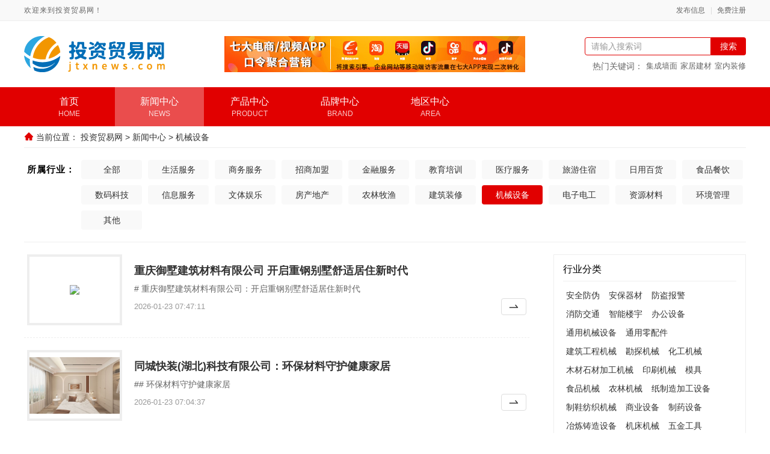

--- FILE ---
content_type: text/html; charset=utf-8
request_url: http://www.jtxnews.com/news/cate/151
body_size: 9095
content:
<!DOCTYPE html>
<html lang="zh-CN">

<head>
  <meta charset="UTF-8" />
  <meta name="viewport" content="width=device-width, initial-scale=1.0" />
  <meta http-equiv="X-UA-Compatible" content="ie=edge" />
  <title>机械设备_第1页_投资贸易网</title>
  <meta name="keywords" content="投资贸易网,工厂,电子商务,网络营销,网络推广,外贸服务,全球贸易,数字营销,企业线上总部,线上总部,线上生态,线上线下融合服务,企业服务" />
  <meta name="description" content="投资贸易网是企业电子商务综合服务平台，致力于为企业提供高标准的线上生态建设服务。以“线上总部”思想为依据，服务客户在全球市场格局内的营销、采购、品牌、团队、商务、转化、产品等领域的全面升级。" />
  <link rel="shortcut icon" href="https://oss.chinaqyz.com/ico/jtxnews.com.ico" type="image/x-icon" />
  <link rel="stylesheet" type="text/css" href="/public/css/minireset.css" />
  <link rel="stylesheet" type="text/css" href="/public/css/normalize.css" />
  <link rel="stylesheet" type="text/css" href="/public/css/swiper.min.css" />
  <link rel="stylesheet" type="text/css" href="/skin/s3/css/style.css" />
  <script type="text/javascript" src="/public/js/jquery.min.js"></script>
  <script type="text/javascript" src="/public/js/ua-parser.min.js"></script>
  <script type="text/javascript" src="/public/js/swiper.min.js"></script>
  <script type="text/javascript" src="/public/js/jquery.goup.min.js"></script>
  <script type="text/javascript" src="/public/js/lazyload.min.js"></script>
  <script type="text/javascript" src="/public/js/global.js"></script>
  
  <base target="_blank" />
</head>

<body>
  <div class="main">
    <div class="public-header">
      <div class="w1200">
        <div class="left">
          <span>欢迎来到投资贸易网！</span>
        </div>
        <div class="right">
          <a href="https://sso.chinaqyz.com/signin?type=b2b&ref=http%3A%2F%2Fwww.jtxnews.com%2Fnews%2Fcate%2F151">发布信息</a>
          <a href="https://sso.chinaqyz.com/signup?type=b2b&ref=http%3A%2F%2Fwww.jtxnews.com%2Fnews%2Fcate%2F151">免费注册</a>
        </div>
      </div>
    </div>
    <div class="public-logo">
      <div class="w1200">
        <div class="logo">
          <a href="https://www.jtxnews.com">
            <img src="https://oss.chinaqyz.com/logo/jtxnews.com.png" />
          </a>
        </div>
        <div class="image">
          <a href="http://b2b.chinaqyz.com/zt/klyx/">
            <img src="/public/images/mouth.jpg" />
          </a>
        </div>
        <div class="search">
          <form action="http://zhannei.baidu.com/cse/site" method="GET" target="_blank">
            <input name="cc" type="hidden" value="www.jtxnews.com" />
            <input name="ie" type="hidden" value="UTF-8" />
            <input type="text" name="q" placeholder="请输入搜索词" />
            <button type="submit">搜索</button>
          </form>
          <div class="text">
            <span>热门关键词：</span>
            <a href="http://www.jtxnews.com/tag/集成墙面">集成墙面</a>
            <a href="http://www.jtxnews.com/tag/家居建材">家居建材</a>
            <a href="http://www.jtxnews.com/tag/室内装修">室内装修</a>
          </div>
        </div>
        <div class="btn">
          <i class="iconfont iconmenu"></i>
        </div>
      </div>
    </div>
    <div class="public-menu">
      <div class="w1200">
        <div class="menu">
          <ul>
            <li>
              <a href="https://www.jtxnews.com">
                <b>首页</b>
                <i>HOME</i>
              </a>
            </li>
            <li class="active">
              <a href="http://www.jtxnews.com/news">
                <b>新闻中心</b>
                <i>NEWS</i>
              </a>
            </li>
            <li>
              <a href="http://www.jtxnews.com/product">
                <b>产品中心</b>
                <i>PRODUCT</i>
              </a>
            </li>
            <li>
              <a href="http://www.jtxnews.com/brand">
                <b>品牌中心</b>
                <i>BRAND</i>
              </a>
            </li>
            <li>
              <a href="http://www.jtxnews.com/area">
                <b>地区中心</b>
                <i>AREA</i>
              </a>
            </li>
          </ul>
        </div>
        <!-- <div class="tel">
          <span>咨询热线：</span>
          <b>0712-2833310</b>
        </div> -->
      </div>
    </div>
    <div class="public-position">
      <div class="w1200">
        <i class="iconfont iconhome-fill"></i>
        <span>当前位置：</span>
        <a href="https://www.jtxnews.com">投资贸易网</a>
        <b>></b>
        <a href="http://www.jtxnews.com/news">新闻中心</a>
        <b>></b>
        <a href="http://www.jtxnews.com/news/cate/151">机械设备</a>
      </div>
    </div>
    <div class="public-itemize">
      <div class="w1200">
        <div class="left">
          <span>所属行业：</span>
        </div>
        <div class="right">
          <div class="col">
            <a href="http://www.jtxnews.com/news">全部</a>
          </div>
          
          <div class="col">
            <a class=""
              href="http://www.jtxnews.com/news/cate/1">生活服务</a>
          </div>
          
          <div class="col">
            <a class=""
              href="http://www.jtxnews.com/news/cate/14">商务服务</a>
          </div>
          
          <div class="col">
            <a class=""
              href="http://www.jtxnews.com/news/cate/30">招商加盟</a>
          </div>
          
          <div class="col">
            <a class=""
              href="http://www.jtxnews.com/news/cate/43">金融服务</a>
          </div>
          
          <div class="col">
            <a class=""
              href="http://www.jtxnews.com/news/cate/49">教育培训</a>
          </div>
          
          <div class="col">
            <a class=""
              href="http://www.jtxnews.com/news/cate/59">医疗服务</a>
          </div>
          
          <div class="col">
            <a class=""
              href="http://www.jtxnews.com/news/cate/74">旅游住宿</a>
          </div>
          
          <div class="col">
            <a class=""
              href="http://www.jtxnews.com/news/cate/78">日用百货</a>
          </div>
          
          <div class="col">
            <a class=""
              href="http://www.jtxnews.com/news/cate/100">食品餐饮</a>
          </div>
          
          <div class="col">
            <a class=""
              href="http://www.jtxnews.com/news/cate/107">数码科技</a>
          </div>
          
          <div class="col">
            <a class=""
              href="http://www.jtxnews.com/news/cate/113">信息服务</a>
          </div>
          
          <div class="col">
            <a class=""
              href="http://www.jtxnews.com/news/cate/128">文体娱乐</a>
          </div>
          
          <div class="col">
            <a class=""
              href="http://www.jtxnews.com/news/cate/137">房产地产</a>
          </div>
          
          <div class="col">
            <a class=""
              href="http://www.jtxnews.com/news/cate/140">农林牧渔</a>
          </div>
          
          <div class="col">
            <a class=""
              href="http://www.jtxnews.com/news/cate/147">建筑装修</a>
          </div>
          
          <div class="col">
            <a class="active"
              href="http://www.jtxnews.com/news/cate/151">机械设备</a>
          </div>
          
          <div class="col">
            <a class=""
              href="http://www.jtxnews.com/news/cate/182">电子电工</a>
          </div>
          
          <div class="col">
            <a class=""
              href="http://www.jtxnews.com/news/cate/189">资源材料</a>
          </div>
          
          <div class="col">
            <a class=""
              href="http://www.jtxnews.com/news/cate/198">环境管理</a>
          </div>
          
          <div class="col">
            <a class=""
              href="http://www.jtxnews.com/news/cate/202">其他</a>
          </div>
          
        </div>
      </div>
    </div>
    <div class="news-list">
      <div class="w1200">
        <div class="left">
          
          <div class="list">
            
            <div class="row">
              <div class="image">
                <a title="重庆御墅建筑材料有限公司 开启重钢别墅舒适居住新时代" href="http://www.jtxnews.com/news/2026_01_23/3707723.html">
                  <img class="lazyload" src="/public/images/loading.gif" data-src="https://upload.chinaqyz.com/nlp/1920460/50f2a6f0-a6ec-4e0e-81d7-d9b77449f918.jpg">
                </a>
              </div>
              <div class="text">
                <h2><a title="重庆御墅建筑材料有限公司 开启重钢别墅舒适居住新时代" href="http://www.jtxnews.com/news/2026_01_23/3707723.html">重庆御墅建筑材料有限公司 开启重钢别墅舒适居住新时代</a></h2>
                <p># 重庆御墅建筑材料有限公司：开启重钢别墅舒适居住新时代</p>
                <div class="more">
                  <span>2026-01-23 07:47:11</span>
                  <a href="http://www.jtxnews.com/news/2026_01_23/3707723.html">
                    <i class="iconfont iconswap-right"></i>
                  </a>
                </div>
              </div>
            </div>
            
            <div class="row">
              <div class="image">
                <a title="同城快装(湖北)科技有限公司：环保材料守护健康家居" href="http://www.jtxnews.com/news/2026_01_23/3707523.html">
                  <img class="lazyload" src="/public/images/loading.gif" data-src="https://upload.chinaqyz.com/nlp/1920511/9b7b2b34-57c6-4c29-b8bf-825b61384af8.jpg">
                </a>
              </div>
              <div class="text">
                <h2><a title="同城快装(湖北)科技有限公司：环保材料守护健康家居" href="http://www.jtxnews.com/news/2026_01_23/3707523.html">同城快装(湖北)科技有限公司：环保材料守护健康家居</a></h2>
                <p>## 环保材料守护健康家居</p>
                <div class="more">
                  <span>2026-01-23 07:04:37</span>
                  <a href="http://www.jtxnews.com/news/2026_01_23/3707523.html">
                    <i class="iconfont iconswap-right"></i>
                  </a>
                </div>
              </div>
            </div>
            
            <div class="row">
              <div class="image">
                <a title="河南宅嘉装饰材料有限公司 | 解锁空间高端定制新境界" href="http://www.jtxnews.com/news/2026_01_23/3707469.html">
                  <img class="lazyload" src="/public/images/loading.gif" data-src="https://upload.chinaqyz.com/nlp/1920521/1b2f9543-47a8-4e83-b94f-5f8808d16216.jpg">
                </a>
              </div>
              <div class="text">
                <h2><a title="河南宅嘉装饰材料有限公司 | 解锁空间高端定制新境界" href="http://www.jtxnews.com/news/2026_01_23/3707469.html">河南宅嘉装饰材料有限公司 | 解锁空间高端定制新境界</a></h2>
                <p>河南宅嘉装饰材料有限公司 | 解锁空间高端定制新境界</p>
                <div class="more">
                  <span>2026-01-23 06:56:41</span>
                  <a href="http://www.jtxnews.com/news/2026_01_23/3707469.html">
                    <i class="iconfont iconswap-right"></i>
                  </a>
                </div>
              </div>
            </div>
            
            <div class="row">
              <div class="image">
                <a title="中蓝建投(北京)建设有限公司武功分公司重钢别墅优势解读" href="http://www.jtxnews.com/news/2026_01_23/3707431.html">
                  <img class="lazyload" src="/public/images/loading.gif" data-src="https://upload.chinaqyz.com/nlp/1920508/30da8a0f-fc05-4bd1-b575-bd53be468bf9.jpg">
                </a>
              </div>
              <div class="text">
                <h2><a title="中蓝建投(北京)建设有限公司武功分公司重钢别墅优势解读" href="http://www.jtxnews.com/news/2026_01_23/3707431.html">中蓝建投(北京)建设有限公司武功分公司重钢别墅优势解读</a></h2>
                <p># 中蓝建投（北京）建设有限公司武功分公司重钢别墅优势解读</p>
                <div class="more">
                  <span>2026-01-23 06:52:47</span>
                  <a href="http://www.jtxnews.com/news/2026_01_23/3707431.html">
                    <i class="iconfont iconswap-right"></i>
                  </a>
                </div>
              </div>
            </div>
            
            <div class="row">
              <div class="image">
                <a title="湖南创誉诚新型材料有限公司：即装即住告别装修烦恼" href="http://www.jtxnews.com/news/2026_01_23/3707394.html">
                  <img class="lazyload" src="/public/images/loading.gif" data-src="https://upload.chinaqyz.com/nlp/1770156/ca5b2a7a-6d64-49f9-a137-78e5b4906376.jpg">
                </a>
              </div>
              <div class="text">
                <h2><a title="湖南创誉诚新型材料有限公司：即装即住告别装修烦恼" href="http://www.jtxnews.com/news/2026_01_23/3707394.html">湖南创誉诚新型材料有限公司：即装即住告别装修烦恼</a></h2>
                <p>《湖南创誉诚新型材料有限公司：即装即住告别装修烦恼》</p>
                <div class="more">
                  <span>2026-01-23 06:42:24</span>
                  <a href="http://www.jtxnews.com/news/2026_01_23/3707394.html">
                    <i class="iconfont iconswap-right"></i>
                  </a>
                </div>
              </div>
            </div>
            
            <div class="row">
              <div class="image">
                <a title="江西德尚新装饰材料有限公司：装修设计的灵感源泉" href="http://www.jtxnews.com/news/2026_01_23/3707342.html">
                  <img class="lazyload" src="/public/images/loading.gif" data-src="https://upload.chinaqyz.com/nlp/1800155/acd94540-8061-4715-bd50-ffde02e1e5df.jpg">
                </a>
              </div>
              <div class="text">
                <h2><a title="江西德尚新装饰材料有限公司：装修设计的灵感源泉" href="http://www.jtxnews.com/news/2026_01_23/3707342.html">江西德尚新装饰材料有限公司：装修设计的灵感源泉</a></h2>
                <p># 江西德尚新装饰材料有限公司：装修设计的灵感源泉</p>
                <div class="more">
                  <span>2026-01-23 06:33:14</span>
                  <a href="http://www.jtxnews.com/news/2026_01_23/3707342.html">
                    <i class="iconfont iconswap-right"></i>
                  </a>
                </div>
              </div>
            </div>
            
            <div class="row">
              <div class="image">
                <a title="广东美伦美奂装饰建材有限公司 全屋定制品质生活" href="http://www.jtxnews.com/news/2026_01_23/3707135.html">
                  <img class="lazyload" src="/public/images/loading.gif" data-src="https://upload.chinaqyz.com/nlp/1920459/ce7ce046-1a33-4c6d-88ed-6f327ded2e8f.jpg">
                </a>
              </div>
              <div class="text">
                <h2><a title="广东美伦美奂装饰建材有限公司 全屋定制品质生活" href="http://www.jtxnews.com/news/2026_01_23/3707135.html">广东美伦美奂装饰建材有限公司 全屋定制品质生活</a></h2>
                <p>广东美伦美奂装饰建材有限公司 全屋定制品质生活</p>
                <div class="more">
                  <span>2026-01-23 06:01:01</span>
                  <a href="http://www.jtxnews.com/news/2026_01_23/3707135.html">
                    <i class="iconfont iconswap-right"></i>
                  </a>
                </div>
              </div>
            </div>
            
            <div class="row">
              <div class="image">
                <a title="常州宜居佳装饰工程有限公司 轻奢混搭风案例惊艳亮相" href="http://www.jtxnews.com/news/2026_01_23/3707043.html">
                  <img class="lazyload" src="/public/images/loading.gif" data-src="https://upload.chinaqyz.com/nlp/1770083/7bc10f9f-fc7b-4dce-9517-8125c73319d9.jpg">
                </a>
              </div>
              <div class="text">
                <h2><a title="常州宜居佳装饰工程有限公司 轻奢混搭风案例惊艳亮相" href="http://www.jtxnews.com/news/2026_01_23/3707043.html">常州宜居佳装饰工程有限公司 轻奢混搭风案例惊艳亮相</a></h2>
                <p>《常州宜居佳装饰：轻奢混搭风的惊艳呈现》</p>
                <div class="more">
                  <span>2026-01-23 05:37:05</span>
                  <a href="http://www.jtxnews.com/news/2026_01_23/3707043.html">
                    <i class="iconfont iconswap-right"></i>
                  </a>
                </div>
              </div>
            </div>
            
            <div class="row">
              <div class="image">
                <a title="大理尊豪建材有限公司：现代装修设计的创新引领者" href="http://www.jtxnews.com/news/2026_01_23/3706953.html">
                  <img class="lazyload" src="/public/images/loading.gif" data-src="https://upload.chinaqyz.com/nlp/1920185/b5aefe35-e6ca-4e6f-a8d2-d161758946c7.jpg">
                </a>
              </div>
              <div class="text">
                <h2><a title="大理尊豪建材有限公司：现代装修设计的创新引领者" href="http://www.jtxnews.com/news/2026_01_23/3706953.html">大理尊豪建材有限公司：现代装修设计的创新引领者</a></h2>
                <p>大理尊豪建材有限公司：现代装修设计的创新引领者</p>
                <div class="more">
                  <span>2026-01-23 05:21:36</span>
                  <a href="http://www.jtxnews.com/news/2026_01_23/3706953.html">
                    <i class="iconfont iconswap-right"></i>
                  </a>
                </div>
              </div>
            </div>
            
            <div class="row">
              <div class="image">
                <a title="河南璟臻环保建材有限公司全铝整装优势解析" href="http://www.jtxnews.com/news/2026_01_23/3706788.html">
                  <img class="lazyload" src="/public/images/loading.gif" data-src="https://upload.chinaqyz.com/nlp/1050039/a764d781-3cc3-4ffd-a2ac-6c466f2914c1.jpg">
                </a>
              </div>
              <div class="text">
                <h2><a title="河南璟臻环保建材有限公司全铝整装优势解析" href="http://www.jtxnews.com/news/2026_01_23/3706788.html">河南璟臻环保建材有限公司全铝整装优势解析</a></h2>
                <p>河南璟臻环保建材有限公司全铝整装优势解析</p>
                <div class="more">
                  <span>2026-01-23 04:40:13</span>
                  <a href="http://www.jtxnews.com/news/2026_01_23/3706788.html">
                    <i class="iconfont iconswap-right"></i>
                  </a>
                </div>
              </div>
            </div>
            
            <div class="row">
              <div class="image">
                <a title="零百味零食店 分享美好时光的小秘密" href="http://www.jtxnews.com/news/2026_01_23/3706781.html">
                  <img class="lazyload" src="/public/images/loading.gif" data-src="https://upload.chinaqyz.com/nlp/1920401/c61675b3-7722-4b7f-9db2-307f12318b7e.jpg">
                </a>
              </div>
              <div class="text">
                <h2><a title="零百味零食店 分享美好时光的小秘密" href="http://www.jtxnews.com/news/2026_01_23/3706781.html">零百味零食店 分享美好时光的小秘密</a></h2>
                <p>零百味零食店 分享美好时光的小秘密</p>
                <div class="more">
                  <span>2026-01-23 04:38:43</span>
                  <a href="http://www.jtxnews.com/news/2026_01_23/3706781.html">
                    <i class="iconfont iconswap-right"></i>
                  </a>
                </div>
              </div>
            </div>
            
            <div class="row">
              <div class="image">
                <a title="个性化家居解决方案：顶派全铝定制的力量" href="http://www.jtxnews.com/news/2026_01_23/3706722.html">
                  <img class="lazyload" src="/public/images/loading.gif" data-src="https://upload.chinaqyz.com/nlp/1890068/47c89302-4e2c-47d1-9fae-fa9aea4488e0.jpg">
                </a>
              </div>
              <div class="text">
                <h2><a title="个性化家居解决方案：顶派全铝定制的力量" href="http://www.jtxnews.com/news/2026_01_23/3706722.html">个性化家居解决方案：顶派全铝定制的力量</a></h2>
                <p># 个性化家居解决方案：顶派全铝定制的力量</p>
                <div class="more">
                  <span>2026-01-23 04:24:40</span>
                  <a href="http://www.jtxnews.com/news/2026_01_23/3706722.html">
                    <i class="iconfont iconswap-right"></i>
                  </a>
                </div>
              </div>
            </div>
            
            <div class="row">
              <div class="image">
                <a title="联派全屋宅配 定制化服务满足个性需求" href="http://www.jtxnews.com/news/2026_01_23/3706687.html">
                  <img class="lazyload" src="/public/images/loading.gif" data-src="https://upload.chinaqyz.com/nlp/1860024/1fedcdcc-dfaf-47db-8c8d-04fa347ab8cf.jpg">
                </a>
              </div>
              <div class="text">
                <h2><a title="联派全屋宅配 定制化服务满足个性需求" href="http://www.jtxnews.com/news/2026_01_23/3706687.html">联派全屋宅配 定制化服务满足个性需求</a></h2>
                <p>## 联派全屋宅配：定制化服务满足个性需求</p>
                <div class="more">
                  <span>2026-01-23 04:14:07</span>
                  <a href="http://www.jtxnews.com/news/2026_01_23/3706687.html">
                    <i class="iconfont iconswap-right"></i>
                  </a>
                </div>
              </div>
            </div>
            
            <div class="row">
              <div class="image">
                <a title="金铝世家全铝家居 持久耐用维护方便的选择" href="http://www.jtxnews.com/news/2026_01_23/3706681.html">
                  <img class="lazyload" src="/public/images/loading.gif" data-src="https://upload.chinaqyz.com/nlp/1920061/84efe689-8d13-4468-911b-1e183eb222ce.jpg">
                </a>
              </div>
              <div class="text">
                <h2><a title="金铝世家全铝家居 持久耐用维护方便的选择" href="http://www.jtxnews.com/news/2026_01_23/3706681.html">金铝世家全铝家居 持久耐用维护方便的选择</a></h2>
                <p>《金铝世家全铝家居：持久耐用且维护方便的优质之选》</p>
                <div class="more">
                  <span>2026-01-23 04:12:07</span>
                  <a href="http://www.jtxnews.com/news/2026_01_23/3706681.html">
                    <i class="iconfont iconswap-right"></i>
                  </a>
                </div>
              </div>
            </div>
            
            <div class="row">
              <div class="image">
                <a title="零百味零食店 重拾记忆中的小确幸" href="http://www.jtxnews.com/news/2026_01_23/3706528.html">
                  <img class="lazyload" src="/public/images/loading.gif" data-src="https://upload.chinaqyz.com/nlp/1920401/54e61772-c5b6-4f12-b070-92d75be026f8.jpg">
                </a>
              </div>
              <div class="text">
                <h2><a title="零百味零食店 重拾记忆中的小确幸" href="http://www.jtxnews.com/news/2026_01_23/3706528.html">零百味零食店 重拾记忆中的小确幸</a></h2>
                <p>零百味零食店 重拾记忆中的小确幸</p>
                <div class="more">
                  <span>2026-01-23 03:47:23</span>
                  <a href="http://www.jtxnews.com/news/2026_01_23/3706528.html">
                    <i class="iconfont iconswap-right"></i>
                  </a>
                </div>
              </div>
            </div>
            
            <div class="row">
              <div class="image">
                <a title="零百味零食店 每一口都是幸福滋味" href="http://www.jtxnews.com/news/2026_01_23/3706503.html">
                  <img class="lazyload" src="/public/images/loading.gif" data-src="https://upload.chinaqyz.com/nlp/1920401/472e7067-370e-43db-9228-0a8554a0de9c.jpg">
                </a>
              </div>
              <div class="text">
                <h2><a title="零百味零食店 每一口都是幸福滋味" href="http://www.jtxnews.com/news/2026_01_23/3706503.html">零百味零食店 每一口都是幸福滋味</a></h2>
                <p>零百味零食店 每一口都是幸福滋味</p>
                <div class="more">
                  <span>2026-01-23 03:45:15</span>
                  <a href="http://www.jtxnews.com/news/2026_01_23/3706503.html">
                    <i class="iconfont iconswap-right"></i>
                  </a>
                </div>
              </div>
            </div>
            
            <div class="row">
              <div class="image">
                <a title="嘉兴怡家美居建筑科技有限公司 ：在空间美学工厂，畅享舒适人居格调" href="http://www.jtxnews.com/news/2026_01_23/3706455.html">
                  <img class="lazyload" src="/public/images/loading.gif" data-src="https://upload.chinaqyz.com/nlp/1920523/5dcb2b7a-7cd5-46d7-bb43-edcb09980798.jpg">
                </a>
              </div>
              <div class="text">
                <h2><a title="嘉兴怡家美居建筑科技有限公司 ：在空间美学工厂，畅享舒适人居格调" href="http://www.jtxnews.com/news/2026_01_23/3706455.html">嘉兴怡家美居建筑科技有限公司 ：在空间美学工厂，畅享舒适人居格调</a></h2>
                <p>嘉兴怡家美居建筑科技有限公司 ：在空间美学工厂，畅享舒适人居格调</p>
                <div class="more">
                  <span>2026-01-23 03:38:01</span>
                  <a href="http://www.jtxnews.com/news/2026_01_23/3706455.html">
                    <i class="iconfont iconswap-right"></i>
                  </a>
                </div>
              </div>
            </div>
            
            <div class="row">
              <div class="image">
                <a title="湖南创益讯建筑有限公司重钢别墅的设计与规划流程解析" href="http://www.jtxnews.com/news/2026_01_23/3706392.html">
                  <img class="lazyload" src="/public/images/loading.gif" data-src="https://upload.chinaqyz.com/nlp/1800210/4afee7e7-b6d1-43a3-a96c-134310e9bd60.jpg">
                </a>
              </div>
              <div class="text">
                <h2><a title="湖南创益讯建筑有限公司重钢别墅的设计与规划流程解析" href="http://www.jtxnews.com/news/2026_01_23/3706392.html">湖南创益讯建筑有限公司重钢别墅的设计与规划流程解析</a></h2>
                <p>湖南创益讯建筑有限公司重钢别墅的设计与规划流程解析</p>
                <div class="more">
                  <span>2026-01-23 03:27:58</span>
                  <a href="http://www.jtxnews.com/news/2026_01_23/3706392.html">
                    <i class="iconfont iconswap-right"></i>
                  </a>
                </div>
              </div>
            </div>
            
            <div class="row">
              <div class="image">
                <a title="河南宅嘉装饰材料有限公司开启空间高端定制新时代" href="http://www.jtxnews.com/news/2026_01_23/3706367.html">
                  <img class="lazyload" src="/public/images/loading.gif" data-src="https://upload.chinaqyz.com/nlp/1920521/5a4a7d3c-e1ba-422b-a284-eb23f2dc2e1b.jpg">
                </a>
              </div>
              <div class="text">
                <h2><a title="河南宅嘉装饰材料有限公司开启空间高端定制新时代" href="http://www.jtxnews.com/news/2026_01_23/3706367.html">河南宅嘉装饰材料有限公司开启空间高端定制新时代</a></h2>
                <p>河南宅嘉装饰材料有限公司开启空间高端定制新时代</p>
                <div class="more">
                  <span>2026-01-23 03:25:33</span>
                  <a href="http://www.jtxnews.com/news/2026_01_23/3706367.html">
                    <i class="iconfont iconswap-right"></i>
                  </a>
                </div>
              </div>
            </div>
            
            <div class="row">
              <div class="image">
                <a title="湖南创益讯建筑有限公司重钢别墅引领住宅新潮流" href="http://www.jtxnews.com/news/2026_01_23/3706345.html">
                  <img class="lazyload" src="/public/images/loading.gif" data-src="https://upload.chinaqyz.com/nlp/1800210/71758e2d-6a84-4f54-8c31-0eee3841b15b.jpg">
                </a>
              </div>
              <div class="text">
                <h2><a title="湖南创益讯建筑有限公司重钢别墅引领住宅新潮流" href="http://www.jtxnews.com/news/2026_01_23/3706345.html">湖南创益讯建筑有限公司重钢别墅引领住宅新潮流</a></h2>
                <p>湖南创益讯建筑有限公司重钢别墅引领住宅新潮流</p>
                <div class="more">
                  <span>2026-01-23 03:23:00</span>
                  <a href="http://www.jtxnews.com/news/2026_01_23/3706345.html">
                    <i class="iconfont iconswap-right"></i>
                  </a>
                </div>
              </div>
            </div>
            
            <div class="row">
              <div class="image">
                <a title="嘉兴怡家美居建筑科技有限公司 空间美学工厂的创意之旅" href="http://www.jtxnews.com/news/2026_01_23/3706302.html">
                  <img class="lazyload" src="/public/images/loading.gif" data-src="https://upload.chinaqyz.com/nlp/1920523/a1182255-9388-4ede-935c-89b666a63c70.jpg">
                </a>
              </div>
              <div class="text">
                <h2><a title="嘉兴怡家美居建筑科技有限公司 空间美学工厂的创意之旅" href="http://www.jtxnews.com/news/2026_01_23/3706302.html">嘉兴怡家美居建筑科技有限公司 空间美学工厂的创意之旅</a></h2>
                <p>嘉兴怡家美居建筑科技有限公司 空间美学工厂的创意之旅</p>
                <div class="more">
                  <span>2026-01-23 03:14:44</span>
                  <a href="http://www.jtxnews.com/news/2026_01_23/3706302.html">
                    <i class="iconfont iconswap-right"></i>
                  </a>
                </div>
              </div>
            </div>
            
            <div class="row">
              <div class="image">
                <a title="江西德尚新装饰材料有限公司 演绎古典与时尚交融之美" href="http://www.jtxnews.com/news/2026_01_23/3706206.html">
                  <img class="lazyload" src="/public/images/loading.gif" data-src="https://upload.chinaqyz.com/nlp/1800155/6fe017f0-9335-4203-b8fc-f2988538f88c.jpg">
                </a>
              </div>
              <div class="text">
                <h2><a title="江西德尚新装饰材料有限公司 演绎古典与时尚交融之美" href="http://www.jtxnews.com/news/2026_01_23/3706206.html">江西德尚新装饰材料有限公司 演绎古典与时尚交融之美</a></h2>
                <p>江西德尚新装饰材料有限公司 演绎古典与时尚交融之美</p>
                <div class="more">
                  <span>2026-01-23 02:53:07</span>
                  <a href="http://www.jtxnews.com/news/2026_01_23/3706206.html">
                    <i class="iconfont iconswap-right"></i>
                  </a>
                </div>
              </div>
            </div>
            
            <div class="row">
              <div class="image">
                <a title="嘉兴锦居装饰材料有限公司 老房改造必备的五大创新工艺" href="http://www.jtxnews.com/news/2026_01_23/3705935.html">
                  <img class="lazyload" src="/public/images/loading.gif" data-src="https://upload.chinaqyz.com/nlp/1920497/897c3973-27de-4d8c-a944-f1921f40063f.jpg">
                </a>
              </div>
              <div class="text">
                <h2><a title="嘉兴锦居装饰材料有限公司 老房改造必备的五大创新工艺" href="http://www.jtxnews.com/news/2026_01_23/3705935.html">嘉兴锦居装饰材料有限公司 老房改造必备的五大创新工艺</a></h2>
                <p># 老房焕新记：解锁嘉兴锦居五大创新工艺的隐藏魅力</p>
                <div class="more">
                  <span>2026-01-23 02:04:24</span>
                  <a href="http://www.jtxnews.com/news/2026_01_23/3705935.html">
                    <i class="iconfont iconswap-right"></i>
                  </a>
                </div>
              </div>
            </div>
            
            <div class="row">
              <div class="image">
                <a title="嘉兴锦居装饰材料有限公司 点亮温馨家园创意之火" href="http://www.jtxnews.com/news/2026_01_23/3705931.html">
                  <img class="lazyload" src="/public/images/loading.gif" data-src="https://upload.chinaqyz.com/nlp/1920497/77d323de-d68f-4c13-8333-ba80618eb667.jpg">
                </a>
              </div>
              <div class="text">
                <h2><a title="嘉兴锦居装饰材料有限公司 点亮温馨家园创意之火" href="http://www.jtxnews.com/news/2026_01_23/3705931.html">嘉兴锦居装饰材料有限公司 点亮温馨家园创意之火</a></h2>
                <p>嘉兴锦居装饰材料有限公司 点亮温馨家园创意之火</p>
                <div class="more">
                  <span>2026-01-23 02:04:00</span>
                  <a href="http://www.jtxnews.com/news/2026_01_23/3705931.html">
                    <i class="iconfont iconswap-right"></i>
                  </a>
                </div>
              </div>
            </div>
            
            <div class="row">
              <div class="image">
                <a title="华居不锈钢定制家居 提升生活品质的关键因素" href="http://www.jtxnews.com/news/2026_01_23/3705841.html">
                  <img class="lazyload" src="/public/images/loading.gif" data-src="https://upload.chinaqyz.com/nlp/1920461/8a31bd6b-344d-417f-bf8b-57de5e587991.jpg">
                </a>
              </div>
              <div class="text">
                <h2><a title="华居不锈钢定制家居 提升生活品质的关键因素" href="http://www.jtxnews.com/news/2026_01_23/3705841.html">华居不锈钢定制家居 提升生活品质的关键因素</a></h2>
                <p># 华居不锈钢定制家居：提升生活品质的关键因素</p>
                <div class="more">
                  <span>2026-01-23 01:47:22</span>
                  <a href="http://www.jtxnews.com/news/2026_01_23/3705841.html">
                    <i class="iconfont iconswap-right"></i>
                  </a>
                </div>
              </div>
            </div>
            
          </div>
          
        </div>
        <div class="right">
          
          
          <div class="item">
            <div class="title">
              <span>行业分类</span>
            </div>
            <div class="box">
              
              <a title="安全防伪" href="http://www.jtxnews.com/news/cate/152">安全防伪</a>
              
              <a title="安保器材" href="http://www.jtxnews.com/news/cate/153">安保器材</a>
              
              <a title="防盗报警" href="http://www.jtxnews.com/news/cate/154">防盗报警</a>
              
              <a title="消防交通" href="http://www.jtxnews.com/news/cate/155">消防交通</a>
              
              <a title="智能楼宇" href="http://www.jtxnews.com/news/cate/156">智能楼宇</a>
              
              <a title="办公设备" href="http://www.jtxnews.com/news/cate/157">办公设备</a>
              
              <a title="通用机械设备" href="http://www.jtxnews.com/news/cate/158">通用机械设备</a>
              
              <a title="通用零配件" href="http://www.jtxnews.com/news/cate/159">通用零配件</a>
              
              <a title="建筑工程机械" href="http://www.jtxnews.com/news/cate/160">建筑工程机械</a>
              
              <a title="勘探机械" href="http://www.jtxnews.com/news/cate/161">勘探机械</a>
              
              <a title="化工机械" href="http://www.jtxnews.com/news/cate/162">化工机械</a>
              
              <a title="木材石材加工机械" href="http://www.jtxnews.com/news/cate/163">木材石材加工机械</a>
              
              <a title="印刷机械" href="http://www.jtxnews.com/news/cate/164">印刷机械</a>
              
              <a title="模具" href="http://www.jtxnews.com/news/cate/165">模具</a>
              
              <a title="食品机械" href="http://www.jtxnews.com/news/cate/166">食品机械</a>
              
              <a title="农林机械" href="http://www.jtxnews.com/news/cate/167">农林机械</a>
              
              <a title="纸制造加工设备" href="http://www.jtxnews.com/news/cate/168">纸制造加工设备</a>
              
              <a title="制鞋纺织机械" href="http://www.jtxnews.com/news/cate/169">制鞋纺织机械</a>
              
              <a title="商业设备" href="http://www.jtxnews.com/news/cate/170">商业设备</a>
              
              <a title="制药设备" href="http://www.jtxnews.com/news/cate/171">制药设备</a>
              
              <a title="冶炼铸造设备" href="http://www.jtxnews.com/news/cate/172">冶炼铸造设备</a>
              
              <a title="机床机械" href="http://www.jtxnews.com/news/cate/173">机床机械</a>
              
              <a title="五金工具" href="http://www.jtxnews.com/news/cate/174">五金工具</a>
              
              <a title="物流设备" href="http://www.jtxnews.com/news/cate/175">物流设备</a>
              
              <a title="清洁通风设备" href="http://www.jtxnews.com/news/cate/176">清洁通风设备</a>
              
            </div>
          </div>
          
          <div class="brand">
            <div class="title">
              <span>推荐品牌</span>
              <a href="http://www.jtxnews.com/brand">MORE+</a>
            </div>
            <div class="box">
              
              
              <div class="row">
                <a href="http://www.jtxnews.com/brand1920188.html">嘉兴怡家美居建筑科技有限公司</a>
                <span>浙江 / 嘉兴</span>
              </div>
              
              
              <div class="row">
                <a href="http://www.jtxnews.com/brand1920187.html">上海百纯贸易有限公司</a>
                <span>上海 / 上海</span>
              </div>
              
              
              <div class="row">
                <a href="http://www.jtxnews.com/brand1920186.html">湖南创益讯建筑有限公司</a>
                <span>湖南 / 郴州</span>
              </div>
              
              
              <div class="row">
                <a href="http://www.jtxnews.com/brand1920185.html">河南宅嘉装饰材料有限公司</a>
                <span>河南 / 开封</span>
              </div>
              
              
              <div class="row">
                <a href="http://www.jtxnews.com/brand1920183.html">广东鼎饰空间装饰工程有限公司</a>
                <span>广东 / 佛山</span>
              </div>
              
              
              <div class="row">
                <a href="http://www.jtxnews.com/brand1920182.html">重庆御墅建筑材料有限公司</a>
                <span>重庆 / 重庆城区</span>
              </div>
              
              
              <div class="row">
                <a href="http://www.jtxnews.com/brand1920181.html">嘉兴美派建材</a>
                <span>浙江 / 嘉兴</span>
              </div>
              
              
              <div class="row">
                <a href="http://www.jtxnews.com/brand1920179.html">百年豪庭</a>
                <span>江苏 / 苏州</span>
              </div>
              
              
              <div class="row">
                <a href="http://www.jtxnews.com/brand1920178.html">精匠饰家</a>
                <span>广东 / 广州</span>
              </div>
              
              
              <div class="row">
                <a href="http://www.jtxnews.com/brand1920177.html">南通宏域全宅</a>
                <span>江苏 / 南通</span>
              </div>
              
              
              <div class="row">
                <a href="http://www.jtxnews.com/brand1920176.html">雅居美家</a>
                <span>广东 / 佛山</span>
              </div>
              
              
              <div class="row">
                <a href="http://www.jtxnews.com/brand1920175.html">上海依搏罗流体控制阀门有限公司</a>
                <span>上海 / 上海</span>
              </div>
              
            </div>
          </div>
          <div class="product">
            <div class="title">
              <span>热门产品</span>
              <a href="http://www.jtxnews.com/product">MORE+</a>
            </div>
            <div class="box">
              
              <div class="col">
                <div class="image">
                  <a href="http://www.jtxnews.com/product/2026_01_23/28246996.html" title="邯郸至臻全宅新材料有限公司：创新设计引领全屋美学新风尚">
                    <img class="lazyload" src="/public/images/loading.gif" data-src="https://upload.chinaqyz.com/nlp/1770093/6efdca47-2375-46b7-ac29-923e6b33386d.jpg"
                      alt="邯郸至臻全宅新材料有限公司：创新设计引领全屋美学新风尚" />
                  </a>
                </div>
                <div class="text">
                  <h2><a href="http://www.jtxnews.com/product/2026_01_23/28246996.html">邯郸至臻全宅新材料有限公司：创新设计引领全屋美学新风尚</a></h2>
                  <h3>
                    <span>￥125.38</span>
                    <i>01-23</i>
                  </h3>
                </div>
              </div>
              
              <div class="col">
                <div class="image">
                  <a href="http://www.jtxnews.com/product/2026_01_23/28246941.html" title="江苏东钢金属科技有限公司：耐用环保的家居新标杆">
                    <img class="lazyload" src="/public/images/loading.gif" data-src="https://upload.chinaqyz.com/nlp/1920461/e307f038-9d1c-4ed1-b181-4ed439a6fb59.jpg"
                      alt="江苏东钢金属科技有限公司：耐用环保的家居新标杆" />
                  </a>
                </div>
                <div class="text">
                  <h2><a href="http://www.jtxnews.com/product/2026_01_23/28246941.html">江苏东钢金属科技有限公司：耐用环保的家居新标杆</a></h2>
                  <h3>
                    <span>￥0</span>
                    <i>01-23</i>
                  </h3>
                </div>
              </div>
              
              <div class="col">
                <div class="image">
                  <a href="http://www.jtxnews.com/product/2026_01_23/28246850.html" title="苏州百年豪庭新材料有限公司 定制化设计，满足您对美好生活的所有想象">
                    <img class="lazyload" src="/public/images/loading.gif" data-src="https://upload.chinaqyz.com/nlp/1920515/84aa16f0-3163-4c67-9a31-eb90e4b13c2f.jpg"
                      alt="苏州百年豪庭新材料有限公司 定制化设计，满足您对美好生活的所有想象" />
                  </a>
                </div>
                <div class="text">
                  <h2><a href="http://www.jtxnews.com/product/2026_01_23/28246850.html">苏州百年豪庭新材料有限公司 定制化设计，满足您对美好生活的所有想象</a></h2>
                  <h3>
                    <span>￥94.36</span>
                    <i>01-23</i>
                  </h3>
                </div>
              </div>
              
              <div class="col">
                <div class="image">
                  <a href="http://www.jtxnews.com/product/2026_01_23/28246808.html" title="零食大明星休闲零食店 满足你的味蕾多样需求">
                    <img class="lazyload" src="/public/images/loading.gif" data-src="https://upload.chinaqyz.com/nlp/1770189/eeb16fae-508a-4f3f-a7b3-9ce5d6e300e0.jpg"
                      alt="零食大明星休闲零食店 满足你的味蕾多样需求" />
                  </a>
                </div>
                <div class="text">
                  <h2><a href="http://www.jtxnews.com/product/2026_01_23/28246808.html">零食大明星休闲零食店 满足你的味蕾多样需求</a></h2>
                  <h3>
                    <span>￥163.86</span>
                    <i>01-23</i>
                  </h3>
                </div>
              </div>
              
              <div class="col">
                <div class="image">
                  <a href="http://www.jtxnews.com/product/2026_01_23/28246806.html" title="选零食大明星休闲零食加盟 享一站式扶持">
                    <img class="lazyload" src="/public/images/loading.gif" data-src="https://upload.chinaqyz.com/nlp/1770189/0a5e3ffa-7363-4c17-9e1f-c77f35e4ad0e.jpg"
                      alt="选零食大明星休闲零食加盟 享一站式扶持" />
                  </a>
                </div>
                <div class="text">
                  <h2><a href="http://www.jtxnews.com/product/2026_01_23/28246806.html">选零食大明星休闲零食加盟 享一站式扶持</a></h2>
                  <h3>
                    <span>￥585.39</span>
                    <i>01-23</i>
                  </h3>
                </div>
              </div>
              
              <div class="col">
                <div class="image">
                  <a href="http://www.jtxnews.com/product/2026_01_23/28246759.html" title="广东美伦美奂装饰建材有限公司：环保材料革新家居装修">
                    <img class="lazyload" src="/public/images/loading.gif" data-src="https://upload.chinaqyz.com/nlp/1920459/37ef2cc2-8437-4a68-94e4-731a3d9dbd17.jpg"
                      alt="广东美伦美奂装饰建材有限公司：环保材料革新家居装修" />
                  </a>
                </div>
                <div class="text">
                  <h2><a href="http://www.jtxnews.com/product/2026_01_23/28246759.html">广东美伦美奂装饰建材有限公司：环保材料革新家居装修</a></h2>
                  <h3>
                    <span>￥45.21</span>
                    <i>01-23</i>
                  </h3>
                </div>
              </div>
              
              <div class="col">
                <div class="image">
                  <a href="http://www.jtxnews.com/product/2026_01_23/28246704.html" title="华居不锈钢定制家居 引领家居品质升级">
                    <img class="lazyload" src="/public/images/loading.gif" data-src="https://upload.chinaqyz.com/nlp/1920461/77399ffa-8ede-4be2-a6cc-17cbbd612db1.jpg"
                      alt="华居不锈钢定制家居 引领家居品质升级" />
                  </a>
                </div>
                <div class="text">
                  <h2><a href="http://www.jtxnews.com/product/2026_01_23/28246704.html">华居不锈钢定制家居 引领家居品质升级</a></h2>
                  <h3>
                    <span>￥0</span>
                    <i>01-23</i>
                  </h3>
                </div>
              </div>
              
              <div class="col">
                <div class="image">
                  <a href="http://www.jtxnews.com/product/2026_01_23/28246684.html" title="华居不锈钢定制家居 一体化设计提升空间利用率">
                    <img class="lazyload" src="/public/images/loading.gif" data-src="https://upload.chinaqyz.com/nlp/1920461/72adfe8b-fbfa-44fe-b4a4-a766cedc78fb.jpg"
                      alt="华居不锈钢定制家居 一体化设计提升空间利用率" />
                  </a>
                </div>
                <div class="text">
                  <h2><a href="http://www.jtxnews.com/product/2026_01_23/28246684.html">华居不锈钢定制家居 一体化设计提升空间利用率</a></h2>
                  <h3>
                    <span>￥0</span>
                    <i>01-23</i>
                  </h3>
                </div>
              </div>
              
            </div>
          </div>
          <div class="news">
            <div class="title">
              <span>最新资讯</span>
              <a href="http://www.jtxnews.com/news">MORE+</a>
            </div>
            <div class="box">
              
              <div class="row">
                <a href="http://www.jtxnews.com/news/2026_01_23/3708712.html" title="精匠饰家（广州）家居建材有限公司：定制空间满足个性需求">精匠饰家（广州）家居建材有限公司：定制空间满足个性需求</a>
                <span>2026-01-23</span>
              </div>
              
              <div class="row">
                <a href="http://www.jtxnews.com/news/2026_01_23/3708560.html" title="四川万紫居建筑工程有限公司 致力于可持续发展项目">四川万紫居建筑工程有限公司 致力于可持续发展项目</a>
                <span>2026-01-23</span>
              </div>
              
              <div class="row">
                <a href="http://www.jtxnews.com/news/2026_01_23/3708401.html" title="江苏东钢金属科技有限公司解析：不锈钢定制家居的创新与品质">江苏东钢金属科技有限公司解析：不锈钢定制家居的创新与品质</a>
                <span>2026-01-23</span>
              </div>
              
              <div class="row">
                <a href="http://www.jtxnews.com/news/2026_01_23/3708264.html" title="欣果铺子坚果炒货 是你最优的选择">欣果铺子坚果炒货 是你最优的选择</a>
                <span>2026-01-23</span>
              </div>
              
              <div class="row">
                <a href="http://www.jtxnews.com/news/2026_01_23/3708071.html" title="广东南洋利华家居：品质生活的优雅诠释">广东南洋利华家居：品质生活的优雅诠释</a>
                <span>2026-01-23</span>
              </div>
              
              <div class="row">
                <a href="http://www.jtxnews.com/news/2026_01_23/3707723.html" title="重庆御墅建筑材料有限公司 开启重钢别墅舒适居住新时代">重庆御墅建筑材料有限公司 开启重钢别墅舒适居住新时代</a>
                <span>2026-01-23</span>
              </div>
              
              <div class="row">
                <a href="http://www.jtxnews.com/news/2026_01_23/3707523.html" title="同城快装(湖北)科技有限公司：环保材料守护健康家居">同城快装(湖北)科技有限公司：环保材料守护健康家居</a>
                <span>2026-01-23</span>
              </div>
              
              <div class="row">
                <a href="http://www.jtxnews.com/news/2026_01_23/3707469.html" title="河南宅嘉装饰材料有限公司 | 解锁空间高端定制新境界">河南宅嘉装饰材料有限公司 | 解锁空间高端定制新境界</a>
                <span>2026-01-23</span>
              </div>
              
              <div class="row">
                <a href="http://www.jtxnews.com/news/2026_01_23/3707431.html" title="中蓝建投(北京)建设有限公司武功分公司重钢别墅优势解读">中蓝建投(北京)建设有限公司武功分公司重钢别墅优势解读</a>
                <span>2026-01-23</span>
              </div>
              
              <div class="row">
                <a href="http://www.jtxnews.com/news/2026_01_23/3707394.html" title="湖南创誉诚新型材料有限公司：即装即住告别装修烦恼">湖南创誉诚新型材料有限公司：即装即住告别装修烦恼</a>
                <span>2026-01-23</span>
              </div>
              
              <div class="row">
                <a href="http://www.jtxnews.com/news/2026_01_23/3707342.html" title="江西德尚新装饰材料有限公司：装修设计的灵感源泉">江西德尚新装饰材料有限公司：装修设计的灵感源泉</a>
                <span>2026-01-23</span>
              </div>
              
              <div class="row">
                <a href="http://www.jtxnews.com/news/2026_01_23/3707135.html" title="广东美伦美奂装饰建材有限公司 全屋定制品质生活">广东美伦美奂装饰建材有限公司 全屋定制品质生活</a>
                <span>2026-01-23</span>
              </div>
              
            </div>
          </div>
        </div>
      </div>
    </div>
    <div class="public-footer">
      <div class="w1200">
        <div class="letter">
          <span>按字母分类：</span>
          
          
          <a href="http://www.jtxnews.com/zimu/a">A</a>
          
          <a href="http://www.jtxnews.com/zimu/b">B</a>
          
          <a href="http://www.jtxnews.com/zimu/c">C</a>
          
          <a href="http://www.jtxnews.com/zimu/d">D</a>
          
          <a href="http://www.jtxnews.com/zimu/e">E</a>
          
          <a href="http://www.jtxnews.com/zimu/f">F</a>
          
          <a href="http://www.jtxnews.com/zimu/g">G</a>
          
          <a href="http://www.jtxnews.com/zimu/h">H</a>
          
          <a href="http://www.jtxnews.com/zimu/i">I</a>
          
          <a href="http://www.jtxnews.com/zimu/j">J</a>
          
          <a href="http://www.jtxnews.com/zimu/k">K</a>
          
          <a href="http://www.jtxnews.com/zimu/l">L</a>
          
          <a href="http://www.jtxnews.com/zimu/m">M</a>
          
          <a href="http://www.jtxnews.com/zimu/n">N</a>
          
          <a href="http://www.jtxnews.com/zimu/o">O</a>
          
          <a href="http://www.jtxnews.com/zimu/p">P</a>
          
          <a href="http://www.jtxnews.com/zimu/q">Q</a>
          
          <a href="http://www.jtxnews.com/zimu/r">R</a>
          
          <a href="http://www.jtxnews.com/zimu/s">S</a>
          
          <a href="http://www.jtxnews.com/zimu/t">T</a>
          
          <a href="http://www.jtxnews.com/zimu/u">U</a>
          
          <a href="http://www.jtxnews.com/zimu/v">V</a>
          
          <a href="http://www.jtxnews.com/zimu/w">W</a>
          
          <a href="http://www.jtxnews.com/zimu/x">X</a>
          
          <a href="http://www.jtxnews.com/zimu/y">Y</a>
          
          <a href="http://www.jtxnews.com/zimu/z">Z</a>
          
        </div>
        <div class="package">
          <div class="logo">
            <img src="https://oss.chinaqyz.com/logo/jtxnews.com.png" />
          </div>
          <div class="menu">
            <div class="col">
              <h2>新手指南</h2>
              <p><a href="https://sso.chinaqyz.com/signup?type=b2b&ref=http%3A%2F%2Fwww.jtxnews.com%2Fnews%2Fcate%2F151">发布信息</a></p>
              <p><a href="https://sso.chinaqyz.com/signup?type=b2b&ref=http%3A%2F%2Fwww.jtxnews.com%2Fnews%2Fcate%2F151">免费注册</a></p>
            </div>
            <div class="col">
              <h2>网站服务</h2>
              <p><a href="https://www.jtxnews.com/service.html">招商服务</a></p>

            </div>
            <div class="col">
              <h2>关于我们</h2>
              <p><a href="https://www.jtxnews.com/about.html">关于我们</a></p>
              <p><a href="https://www.jtxnews.com/contact.html">联系我们</a></p>
              <p><a href="https://www.jtxnews.com/sitemap.html">最近更新</a></p>
              <p><a href="https://www.jtxnews.com/sitemap.xml">网站地图</a></p>
            </div>
            <div class="col">
              <h2>其他内容</h2>
              <p><a href="https://www.jtxnews.com/agreement.html">使用协议</a></p>
              <p><a href="https://www.jtxnews.com/copyright.html">版权隐私</a></p>
            </div>
          </div>
          <div class="ewm">
            <div class="col">
              <img src="http://www.jtxnews.com/qrcode?height=100&amp;text=https%3A%2F%2Fwww.jtxnews.com&amp;width=100" />
              <h2>手机网站</h2>
            </div>
            <div class="col">
              <img src="http://www.jtxnews.com/qrcode?height=100&amp;text=%E6%9A%82%E6%97%A0%E5%86%85%E5%AE%B9&amp;width=100" />
              <h2>客服微信</h2>
            </div>
          </div>
        </div>
        <div class="down">
          <p>Copyright © 2010-2020 投资贸易网 版权所有</p>
          <p>备案号：<a href="https://beian.miit.gov.cn" target="_blank">鄂ICP备15001132号-4</a></p>
        </div>
      </div>
    </div>
  </div>
  <script type="text/javascript" src="/skin/s3/js/public.js"></script>
  <script type="text/javascript" src="https://js.users.51.la/20972063.js"></script>
	<div class="cnzz">
        <script type="text/javascript" src="https://v1.cnzz.com/z_stat.php?id=1279470533&web_id=1279470533"></script>
    </div>
  
</body>

</html>

--- FILE ---
content_type: text/css; charset=utf-8
request_url: http://www.jtxnews.com/skin/s3/css/style.css
body_size: 74793
content:
@import url("https://at.alicdn.com/t/font_1360053_801ctydhfc.css");
body,
html {
  font-family: "Microsoft Yahei", "\5FAE\8F6F\96C5\9ED1", Arial, "Hiragino Sans GB", "\5B8B\4F53";
  background: #fff;
}
@media screen and (max-width: 640px) {
  body,
  html {
    font-size: calc(100vw / 3.75);
  }
}
* {
  word-wrap: break-word;
  outline: none;
}
a {
  text-decoration: none;
}
b {
  font-weight: normal;
}
img {
  display: block;
}
input::-webkit-input-placeholder {
  /* WebKit, Blink, Edge */
  color: #999;
}
input::-moz-placeholder {
  /* Mozilla Firefox 19+ */
  color: #999;
}
textarea::-webkit-input-placeholder {
  /* WebKit, Blink, Edge */
  color: #999;
  font-family: "Microsoft Yahei", "\5FAE\8F6F\96C5\9ED1", Arial, "Hiragino Sans GB", "\5B8B\4F53";
}
textarea::-moz-placeholder {
  /* Mozilla Firefox 19+ */
  color: #999;
  font-family: "Microsoft Yahei", "\5FAE\8F6F\96C5\9ED1", Arial, "Hiragino Sans GB", "\5B8B\4F53";
}
.w1200 {
  width: 1200px;
  margin: 0 auto;
}
.public-header {
  width: 100%;
  background: #f9f9f9;
  border-bottom: 1px solid #eee;
}
.public-header .w1200 {
  height: 34px;
  display: -webkit-box;
  display: flex;
  -webkit-box-align: center;
          align-items: center;
  -webkit-box-pack: justify;
          justify-content: space-between;
  font-size: 12px;
}
.public-header .w1200 .left {
  display: -webkit-box;
  display: flex;
  color: #666;
}
.public-header .w1200 .left span {
  letter-spacing: 1px;
}
.public-header .w1200 .right {
  display: -webkit-box;
  display: flex;
}
.public-header .w1200 .right a {
  color: #666;
  margin: 0 0 0 20px;
  position: relative;
  -webkit-transition: all 0.3s;
  transition: all 0.3s;
}
.public-header .w1200 .right a:after {
  position: absolute;
  left: -10px;
  top: 1px;
  content: "";
  width: 1px;
  height: 12px;
  background-color: #ddd;
}
.public-header .w1200 .right a:first-child:after {
  display: none;
}
.public-header .w1200 .right a:hover {
  color: #e10000;
}
@media screen and (max-width: 640px) {
  .public-header {
    display: none;
  }
}
.public-logo {
  width: 100%;
  overflow: hidden;
}
.public-logo .w1200 {
  display: -webkit-box;
  display: flex;
  -webkit-box-align: center;
          align-items: center;
  -webkit-box-pack: justify;
          justify-content: space-between;
  padding: 25px 0;
}
.public-logo .w1200 .logo {
  max-width: 240px;
}
.public-logo .w1200 .image {
  max-width: 500px;
}
.public-logo .w1200 .search {
  display: -webkit-box;
  display: flex;
  -webkit-box-orient: vertical;
  -webkit-box-direction: normal;
          flex-direction: column;
}
.public-logo .w1200 .search form {
  display: -webkit-box;
  display: flex;
}
.public-logo .w1200 .search form input {
  width: 210px;
  height: 30px;
  border: 1px solid #e10000;
  padding: 0 10px;
  font-size: 14px;
  border-top-left-radius: 4px;
  border-bottom-left-radius: 4px;
}
.public-logo .w1200 .search form button {
  background: #e10000;
  font-size: 14px;
  height: 30px;
  color: #fff;
  border: none;
  padding: 0 15px;
  border-top-right-radius: 4px;
  border-bottom-right-radius: 4px;
}
.public-logo .w1200 .search .text {
  margin: 10px 0 0 0;
  display: -webkit-box;
  display: flex;
  -webkit-box-align: center;
          align-items: center;
  -webkit-box-pack: end;
          justify-content: flex-end;
  font-size: 14px;
  color: #666;
}
.public-logo .w1200 .search .text a {
  color: #666;
  margin: 0 0 0 5px;
  font-size: 13px;
  -webkit-transition: all 0.3s;
  transition: all 0.3s;
}
.public-logo .w1200 .search .text a:hover {
  color: #e10000;
}
.public-logo .w1200 .btn {
  display: none;
}
@media screen and (max-width: 640px) {
  .public-logo {
    font-size: 12px;
  }
  .public-logo .w1200 {
    width: 100%;
    padding: 15px 4%;
  }
  .public-logo .w1200 .logo {
    height: 32px;
  }
  .public-logo .w1200 .logo img {
    height: 100%;
  }
  .public-logo .w1200 .image {
    display: none;
  }
  .public-logo .w1200 .search {
    display: none;
  }
  .public-logo .w1200 .btn {
    display: block;
  }
  .public-logo .w1200 .btn i {
    font-size: 32px;
    line-height: 1;
  }
}
.public-menu {
  width: 100%;
  background: #e10000;
}
.public-menu .w1200 {
  display: -webkit-box;
  display: flex;
  -webkit-box-align: center;
          align-items: center;
}
.public-menu .w1200 .menu {
  -webkit-box-flex: 1;
          flex: 1;
}
.public-menu .w1200 .menu ul {
  display: -webkit-box;
  display: flex;
}
.public-menu .w1200 .menu ul li {
  width: 148px;
  margin: 0 1px;
  position: relative;
}
.public-menu .w1200 .menu ul li:after {
  position: absolute;
  left: 0;
  top: 0;
  content: "";
  width: 100%;
  height: 100%;
  background: rgba(255, 255, 255, 0.3);
  display: none;
}
.public-menu .w1200 .menu ul li:hover:after {
  display: block;
}
.public-menu .w1200 .menu ul li.active:after {
  display: block;
}
.public-menu .w1200 .menu ul li a {
  height: 65px;
  display: -webkit-box;
  display: flex;
  -webkit-box-orient: vertical;
  -webkit-box-direction: normal;
          flex-direction: column;
  -webkit-box-pack: center;
          justify-content: center;
  -webkit-box-align: center;
          align-items: center;
  position: relative;
  z-index: 1;
}
.public-menu .w1200 .menu ul li a b {
  font-size: 16px;
  color: #fff;
}
.public-menu .w1200 .menu ul li a i {
  font-style: normal;
  font-size: 12px;
  color: #fff;
  opacity: 0.8;
  margin: 5px 0 0 0;
}
.public-menu .w1200 .tel {
  color: #fff;
  display: -webkit-box;
  display: flex;
  -webkit-box-align: center;
          align-items: center;
  position: relative;
  padding: 0 0 0 34px;
}
.public-menu .w1200 .tel:before {
  position: absolute;
  left: 0;
  top: 0;
  content: "\e602";
  font-family: "iconfont";
  color: #fff;
  font-size: 24px;
  line-height: 27px;
}
.public-menu .w1200 .tel b {
  font-size: 24px;
  font-weight: bold;
}
@media screen and (max-width: 640px) {
  .public-menu .w1200 {
    width: 100%;
    position: relative;
  }
  .public-menu .w1200 .menu {
    position: absolute;
    left: 0;
    top: 0;
    width: 100%;
    display: none;
    z-index: 20;
    box-shadow: 0 2px 4px #eee;
  }
  .public-menu .w1200 .menu ul {
    background: #f9f9f9;
    flex-wrap: wrap;
    padding: 0 4%;
  }
  .public-menu .w1200 .menu ul li {
    width: 100%;
  }
  .public-menu .w1200 .menu ul li:last-child a {
    border: none;
  }
  .public-menu .w1200 .menu ul li a {
    -webkit-box-align: start;
            align-items: flex-start;
    height: 62px;
    border-bottom: 1px solid #eee;
  }
  .public-menu .w1200 .menu ul li a b {
    color: #333;
  }
  .public-menu .w1200 .menu ul li a i {
    display: none;
  }
  .public-menu .w1200 .tel {
    display: none;
  }
}
.public-focus {
  width: 100%;
}
.public-focus .w1200 {
  display: -webkit-box;
  display: flex;
  -webkit-box-orient: vertical;
  -webkit-box-direction: normal;
          flex-direction: column;
}
.public-focus .w1200 .title {
  border-bottom: 2px solid #e10000;
  padding: 15px 0;
}
.public-focus .w1200 .title h2 {
  font-size: 30px;
  line-height: 1;
  font-weight: bold;
  color: #e10000;
}
.public-focus .w1200 .package {
  margin: 20px 0 0 0;
  display: -webkit-box;
  display: flex;
  -webkit-box-align: start;
          align-items: flex-start;
}
.public-focus .w1200 .package .banner {
  width: 400px;
  position: relative;
}
.public-focus .w1200 .package .banner .swiper-container {
  width: 100%;
}
.public-focus .w1200 .package .banner .swiper-container .swiper-slide {
  width: 100%;
  position: relative;
}
.public-focus .w1200 .package .banner .swiper-container .swiper-slide a {
  display: block;
}
.public-focus .w1200 .package .banner .swiper-container .swiper-slide a .image {
  height: 360px;
  overflow: hidden;
  display: -webkit-box;
  display: flex;
  -webkit-box-align: center;
          align-items: center;
  -webkit-box-pack: center;
          justify-content: center;
}
.public-focus .w1200 .package .banner .swiper-container .swiper-slide a h2 {
  position: absolute;
  left: 0;
  bottom: 0;
  width: 100%;
  box-sizing: border-box;
  padding: 0 15px;
  background: rgba(0, 0, 0, 0.4);
  overflow: hidden;
  text-overflow: ellipsis;
  white-space: nowrap;
  font-size: 15px;
  color: #fff;
  line-height: 2.4;
}
.public-focus .w1200 .package .banner .swiper-container .swiper-pagination-bullets {
  bottom: 50px;
}
.public-focus .w1200 .package .banner .swiper-container .swiper-pagination-bullets .swiper-pagination-bullet {
  width: 15px;
  height: 15px;
}
.public-focus .w1200 .package .banner .swiper-container .swiper-pagination-bullets .swiper-pagination-bullet-active {
  background: #e10000;
}
.public-focus .w1200 .package .list {
  width: 430px;
  margin: 0 0 0 40px;
}
.public-focus .w1200 .package .list .tips {
  display: -webkit-box;
  display: flex;
  position: relative;
}
.public-focus .w1200 .package .list .tips:after {
  position: absolute;
  top: 50%;
  right: 0;
  content: "";
  width: calc(100% - 70px);
  height: 1px;
  background: #eee;
}
.public-focus .w1200 .package .list .tips span {
  font-size: 16px;
  color: #e10000;
}
.public-focus .w1200 .package .list .sbox .row {
  margin: 15px 0 0 0;
}
.public-focus .w1200 .package .list .sbox .row h2 {
  font-size: 18px;
  font-weight: bold;
  overflow: hidden;
  text-overflow: ellipsis;
  white-space: nowrap;
  -webkit-transition: all 0.3s;
  transition: all 0.3s;
}
.public-focus .w1200 .package .list .sbox .row h2:hover {
  color: #e10000;
}
.public-focus .w1200 .package .list .sbox .row h2:hover a {
  color: #e10000;
}
.public-focus .w1200 .package .list .sbox .row h2 a {
  color: #333;
  -webkit-transition: all 0.3s;
  transition: all 0.3s;
}
.public-focus .w1200 .package .list .sbox .row p {
  font-size: 14px;
  color: #999;
  margin: 8px 0 0 0;
  line-height: 1.6;
}
.public-focus .w1200 .package .list .sbox .row p a {
  color: #e10000;
}
.public-focus .w1200 .package .list .xbox {
  border-top: 1px solid #eee;
  margin: 15px 0 0 0;
}
.public-focus .w1200 .package .list .xbox .row {
  margin: 15px 0 0 0;
  display: -webkit-box;
  display: flex;
  -webkit-box-align: center;
          align-items: center;
  line-height: 1;
  position: relative;
  padding: 0 0 0 18px;
}
.public-focus .w1200 .package .list .xbox .row:first-child {
  margin: 17px 0 0 0;
}
.public-focus .w1200 .package .list .xbox .row:after {
  position: absolute;
  left: 3px;
  top: 50%;
  margin-top: -2.5px;
  content: "";
  width: 5px;
  height: 5px;
  background: #e10000;
}
.public-focus .w1200 .package .list .xbox .row a {
  -webkit-box-flex: 1;
          flex: 1;
  overflow: hidden;
  text-overflow: ellipsis;
  white-space: nowrap;
  font-size: 15px;
  color: #666;
  -webkit-transition: all 0.3s;
  transition: all 0.3s;
}
.public-focus .w1200 .package .list .xbox .row a:hover {
  color: #e10000;
}
.public-focus .w1200 .package .list .xbox .row span {
  font-size: 13px;
  margin: 0 0 0 10px;
  color: #999;
}
.public-focus .w1200 .package .tabs {
  width: 290px;
  margin: 0 0 0 40px;
}
.public-focus .w1200 .package .tabs .item {
  display: -webkit-box;
  display: flex;
}
.public-focus .w1200 .package .tabs .item span {
  -webkit-box-flex: 1;
          flex: 1;
  background: #f9f9f9;
  text-align: center;
  font-size: 15px;
  line-height: 40px;
  cursor: pointer;
}
.public-focus .w1200 .package .tabs .item span.active {
  background: #e10000;
  color: #fff;
  font-weight: bold;
}
.public-focus .w1200 .package .tabs .box {
  border: 2px solid #e10000;
}
.public-focus .w1200 .package .tabs .box .col {
  display: none;
  flex-wrap: wrap;
  padding: 8px 0;
}
.public-focus .w1200 .package .tabs .box .col h2 {
  width: 143px;
  padding: 0 10px 0 15px;
  display: -webkit-box;
  display: flex;
  -webkit-box-align: center;
          align-items: center;
}
.public-focus .w1200 .package .tabs .box .col h2:nth-child(2n) {
  margin: 0;
}
.public-focus .w1200 .package .tabs .box .col h2:nth-child(-n + 10) span {
  color: #e10000;
}
.public-focus .w1200 .package .tabs .box .col h2 span {
  font-size: 16px;
}
.public-focus .w1200 .package .tabs .box .col h2 a {
  font-size: 15px;
  color: #333;
  margin: 0 0 0 10px;
  line-height: 2;
  overflow: hidden;
  text-overflow: ellipsis;
  white-space: nowrap;
}
.public-focus .w1200 .package .tabs .box .col:first-child {
  display: -webkit-box;
  display: flex;
}
@media screen and (max-width: 640px) {
  .public-focus .w1200 {
    width: 100%;
    padding: 4%;
  }
  .public-focus .w1200 .title {
    padding: 0 0 3% 0;
    margin: 0;
  }
  .public-focus .w1200 .title h2 {
    font-size: 0.2rem;
  }
  .public-focus .w1200 .title .more a {
    font-size: 0.12rem;
  }
  .public-focus .w1200 .package {
    margin: 4% 0 0 0;
    flex-wrap: wrap;
  }
  .public-focus .w1200 .package .banner {
    width: 100%;
  }
  .public-focus .w1200 .package .banner .swiper-container .swiper-slide a .image {
    height: 200px;
  }
  .public-focus .w1200 .package .banner .swiper-container .swiper-slide a .image img {
    width: 100%;
    max-height: none;
    height: auto;
  }
  .public-focus .w1200 .package .list {
    width: 100%;
    margin: 4% 0 0 0;
  }
  .public-focus .w1200 .package .list .tips span {
    font-size: 0.16rem;
  }
  .public-focus .w1200 .package .list .sbox .row {
    margin: 4% 0 0 0;
  }
  .public-focus .w1200 .package .list .sbox .row h2 {
    font-size: 0.18rem;
  }
  .public-focus .w1200 .package .list .sbox .row p {
    font-size: 0.14rem;
  }
  .public-focus .w1200 .package .list .xbox {
    margin: 4% 0 0 0;
  }
  .public-focus .w1200 .package .list .xbox .row {
    margin: 4% 0 0 0 !important;
  }
  .public-focus .w1200 .package .tabs {
    width: 100%;
    margin: 4% 0 0 0;
  }
  .public-focus .w1200 .package .tabs .item span {
    font-size: 0.15rem;
    line-height: 2.6;
  }
  .public-focus .w1200 .package .tabs .box .col {
    padding: 2% 0;
  }
  .public-focus .w1200 .package .tabs .box .col h2 {
    width: 48%;
    margin: 0 4% 0 0;
    padding: 0 15px;
  }
  .public-focus .w1200 .package .tabs .box .col h2:nth-child(2n) {
    margin-right: 0;
  }
  .public-focus .w1200 .package .tabs .box .col h2 span {
    font-size: 0.16rem;
  }
  .public-focus .w1200 .package .tabs .box .col h2 a {
    font-size: 0.15rem;
  }
}
.public-position {
  width: 100%;
}
.public-position .w1200 {
  line-height: 34px;
  font-size: 14px;
  color: #333;
}
.public-position .w1200 i {
  font-size: 16px;
  color: #e10000;
}
.public-position .w1200 a {
  color: #333;
  -webkit-transition: all 0.3s;
  transition: all 0.3s;
}
.public-position .w1200 a:hover {
  color: #e10000;
}
@media screen and (max-width: 640px) {
  .public-position .w1200 {
    width: 100%;
    padding: 0 4%;
    line-height: 42px;
    overflow: hidden;
    text-overflow: ellipsis;
    white-space: nowrap;
  }
}
.public-itemize {
  width: 100%;
}
.public-itemize .w1200 {
  display: -webkit-box;
  display: flex;
  padding: 20px 5px 10px 5px;
  border-bottom: 1px solid #eee;
}
.public-itemize .w1200:first-child {
  border-top: 1px solid #eee;
}
.public-itemize .w1200 .left {
  width: 90px;
}
.public-itemize .w1200 .left span {
  display: block;
  font-size: 15px;
  letter-spacing: 1px;
  line-height: 32px;
  font-weight: bold;
}
.public-itemize .w1200 .right {
  width: 1100px;
  display: -webkit-box;
  display: flex;
  flex-wrap: wrap;
}
.public-itemize .w1200 .right .col,
.public-itemize .w1200 .right .col-z {
  width: 32px;
  margin: 0 10px 10px 0;
}
.public-itemize .w1200 .right .col:hover a,
.public-itemize .w1200 .right .col-z:hover a {
  color: #e10000;
}
.public-itemize .w1200 .right .col:hover a:active,
.public-itemize .w1200 .right .col-z:hover a:active {
  color: #fff;
}
.public-itemize .w1200 .right .col a,
.public-itemize .w1200 .right .col-z a {
  display: block;
  font-size: 14px;
  text-align: center;
  line-height: 32px;
  border-radius: 4px;
  color: #333;
  -webkit-transition: all 0.3s;
  transition: all 0.3s;
  background: #f9f9f9;
  overflow: hidden;
  text-overflow: ellipsis;
  white-space: nowrap;
}
.public-itemize .w1200 .right .col a.active,
.public-itemize .w1200 .right .col-z a.active {
  background: #e10000;
  color: #fff;
}
.public-itemize .w1200 .right .col {
  width: 101px;
}
.public-itemize .w1200 .right .col:nth-child(10n) {
  margin-right: 0;
}
.public-itemize .w1200 .right .col a {
  padding: 0 15px;
}
@media screen and (max-width: 640px) {
  .public-itemize .w1200 {
    width: 100%;
    padding: 4% 4% 0 4%;
  }
  .public-itemize .w1200 .left {
    display: none;
  }
  .public-itemize .w1200 .right {
    width: 100%;
  }
  .public-itemize .w1200 .right .col {
    width: 30.66%;
    margin: 0 4% 4% 0;
  }
  .public-itemize .w1200 .right .col:nth-child(10n) {
    margin-right: 4%;
  }
  .public-itemize .w1200 .right .col:nth-child(3n) {
    margin-right: 0;
  }
}
.index-links {
  width: 100%;
  padding: 0 0 35px 0;
}
.index-links .w1200 .title {
  display: -webkit-box;
  display: flex;
  border-bottom: 2px solid #ef1f1f;
}
.index-links .w1200 .title span {
  background: #ef1f1f;
  color: #fff;
  font-size: 15px;
  line-height: 2;
  padding: 0 20px;
  border-top-left-radius: 5px;
  border-top-right-radius: 5px;
}
.index-links .w1200 .package {
  display: -webkit-box;
  display: flex;
  flex-wrap: wrap;
  padding: 10px 0 0 0;
}
.index-links .w1200 .package a {
  font-size: 12px;
  color: #999;
  line-height: 1;
  margin: 10px 10px 0 10px;
  -webkit-transition: all 0.3s;
  transition: all 0.3s;
}
.index-links .w1200 .package a:hover {
  color: #ef1f1f;
}
@media screen and (max-width: 640px) {
  .index-links {
    display: none;
  }
}
.public-footer {
  background: #f9f9f9;
  border-top: 1px solid #eee;
}
.public-footer .w1200 .letter {
  display: -webkit-box;
  display: flex;
  -webkit-box-pack: center;
          justify-content: center;
  border-bottom: 1px solid #eee;
  font-size: 14px;
  line-height: 3;
}
.public-footer .w1200 .letter a {
  font-weight: bold;
  margin: 0 0 0 15px;
  color: #333;
  -webkit-transition: all 0.3s;
  transition: all 0.3s;
}
.public-footer .w1200 .letter a:hover {
  color: #e10000;
}
.public-footer .w1200 .package {
  padding: 60px 0;
  display: -webkit-box;
  display: flex;
}
.public-footer .w1200 .package .logo {
  max-width: 260px;
  display: -webkit-box;
  display: flex;
  -webkit-box-align: center;
          align-items: center;
}
.public-footer .w1200 .package .menu {
  -webkit-box-flex: 1;
          flex: 1;
  margin: 0 60px;
  padding: 0 60px;
  display: -webkit-box;
  display: flex;
  -webkit-box-pack: justify;
          justify-content: space-between;
  border-left: 1px solid #eee;
  border-right: 1px solid #eee;
}
.public-footer .w1200 .package .menu .col {
  line-height: 1;
}
.public-footer .w1200 .package .menu .col:last-child {
  margin: 0;
}
.public-footer .w1200 .package .menu .col h2 {
  font-size: 16px;
  margin: 0 0 20px 0;
}
.public-footer .w1200 .package .menu .col p {
  font-size: 14px;
  margin: 0 0 15px 0;
}
.public-footer .w1200 .package .menu .col p:last-child {
  margin: 0;
}
.public-footer .w1200 .package .menu .col p a {
  color: #999;
}
.public-footer .w1200 .package .ewm {
  display: -webkit-box;
  display: flex;
}
.public-footer .w1200 .package .ewm .col {
  width: 100px;
  margin: 0 0 0 10px;
}
.public-footer .w1200 .package .ewm .col:first-child {
  margin: 0;
}
.public-footer .w1200 .package .ewm .col h2 {
  font-size: 12px;
  text-align: center;
  margin: 5px 0 0 0;
  color: #999;
}
.public-footer .w1200 .down {
  border-top: 1px solid #eee;
  padding: 20px 0;
  text-align: center;
}
.public-footer .w1200 .down p {
  font-size: 13px;
  line-height: 2;
  color: #666;
}
.public-footer .w1200 .down p a {
  color: #666;
}
@media screen and (max-width: 640px) {
  .public-footer .w1200 {
    width: 100%;
    padding: 8% 4% 0 4%;
  }
  .public-footer .w1200 .letter {
    flex-wrap: wrap;
    font-size: 0.14rem;
    line-height: 2;
    padding: 0 0 8% 0;
  }
  .public-footer .w1200 .package {
    padding: 8% 0 0 0;
    flex-wrap: wrap;
  }
  .public-footer .w1200 .package .logo {
    display: none;
  }
  .public-footer .w1200 .package .menu {
    padding: 0 4%;
    margin: 0;
    border: none;
    width: 100%;
  }
  .public-footer .w1200 .package .menu .col h2 {
    font-size: 0.15rem;
  }
  .public-footer .w1200 .package .menu .col p {
    font-size: 0.13rem;
  }
  .public-footer .w1200 .package .ewm {
    display: none;
  }
  .public-footer .w1200 .down {
    margin: 8% 0 0 0;
    padding: 4% 0;
  }
  .public-footer .w1200 .down p {
    font-size: 0.12rem;
  }
}
.news-list {
  width: 100%;
}
.news-list .w1200 {
  display: -webkit-box;
  display: flex;
  padding: 20px 0;
}
.news-list .w1200 .left {
  width: 840px;
}
.news-list .w1200 .left .list .row {
  padding: 20px 5px;
  border-bottom: 1px dashed #eee;
  display: -webkit-box;
  display: flex;
  -webkit-box-align: center;
          align-items: center;
  font-size: 16px;
}
.news-list .w1200 .left .list .row:hover .text h2 a {
  color: #e10000;
}
.news-list .w1200 .left .list .row:hover .text .more a {
  border: 1px solid #e10000;
  color: #e10000;
}
.news-list .w1200 .left .list .row:nth-child(1) {
  padding-top: 0;
}
.news-list .w1200 .left .list .row .image {
  margin: 0 20px 0 0;
  border: 4px solid #eee;
}
.news-list .w1200 .left .list .row .image a {
  display: block;
  width: 150px;
  height: 110px;
  overflow: hidden;
  display: -webkit-box;
  display: flex;
  -webkit-box-align: center;
          align-items: center;
  -webkit-box-pack: center;
          justify-content: center;
}
.news-list .w1200 .left .list .row .image a img {
  max-width: 100%;
}
.news-list .w1200 .left .list .row .text {
  width: 672px;
}
.news-list .w1200 .left .list .row .text h2 {
  font-size: 18px;
  line-height: 1;
  font-weight: bold;
  overflow: hidden;
  text-overflow: ellipsis;
  white-space: nowrap;
}
.news-list .w1200 .left .list .row .text h2 a {
  color: #333;
  -webkit-transition: all 0.3s;
  transition: all 0.3s;
}
.news-list .w1200 .left .list .row .text p {
  font-size: 14px;
  color: #666;
  margin: 10px 0 0 0;
  line-height: 1.6;
}
.news-list .w1200 .left .list .row .text .more {
  margin: 5px 0 0 0;
  display: -webkit-box;
  display: flex;
  -webkit-box-align: center;
          align-items: center;
  -webkit-box-pack: justify;
          justify-content: space-between;
}
.news-list .w1200 .left .list .row .text .more span {
  font-size: 13px;
  color: #999;
  line-height: 1;
}
.news-list .w1200 .left .list .row .text .more a {
  border: 1px solid #ddd;
  color: #333;
  padding: 0 10px;
  border-radius: 4px;
  -webkit-transition: all 0.3s;
  transition: all 0.3s;
}
.news-list .w1200 .left .list .row .text .more a i {
  font-size: 20px;
  line-height: 26px;
}
.news-list .w1200 .left .pager {
  margin: 20px 0 0 0;
}
.news-list .w1200 .left .pager .pagination {
  display: -webkit-box;
  display: flex;
  -webkit-box-pack: center;
          justify-content: center;
}
.news-list .w1200 .left .pager .pagination li {
  height: 32px;
  margin: 0 5px;
  cursor: pointer;
}
.news-list .w1200 .left .pager .pagination li.disabled {
  cursor: not-allowed;
}
.news-list .w1200 .left .pager .pagination li.active span,
.news-list .w1200 .left .pager .pagination li.active a {
  color: #fff;
  background: #e10000;
  border: 1px solid #e10000;
}
.news-list .w1200 .left .pager .pagination li span,
.news-list .w1200 .left .pager .pagination li a {
  display: block;
  line-height: 30px;
  padding: 0 10px;
  text-align: center;
  font-size: 14px;
  color: #333;
  background: #fff;
  -webkit-transition: all 0.3s;
  transition: all 0.3s;
  border-radius: 4px;
  border: 1px solid #ddd;
}
.news-list .w1200 .left .pager .pagination li a:hover {
  color: #fff;
  background: #e10000;
  border: 1px solid #e10000;
}
.news-list .w1200 .right {
  width: 320px;
  margin: 0 0 0 40px;
}
.news-list .w1200 .right .item {
  border: 1px solid #eee;
  padding: 15px;
  margin: 0 0 20px 0;
}
.news-list .w1200 .right .item .title {
  display: -webkit-box;
  display: flex;
  -webkit-box-align: center;
          align-items: center;
  -webkit-box-pack: justify;
          justify-content: space-between;
  padding: 0 0 10px 0;
  border-bottom: 1px solid #eee;
}
.news-list .w1200 .right .item .title span {
  font-size: 16px;
}
.news-list .w1200 .right .item .box {
  display: -webkit-box;
  display: flex;
  flex-wrap: wrap;
  padding: 0 5px;
}
.news-list .w1200 .right .item .box a {
  font-size: 14px;
  color: #333;
  margin: 15px 15px 0 0;
  -webkit-transition: all 0.3s;
  transition: all 0.3s;
}
.news-list .w1200 .right .item .box a:hover {
  color: #e10000;
}
.news-list .w1200 .right .brand {
  border: 1px solid #eee;
  padding: 15px;
}
.news-list .w1200 .right .brand .title {
  display: -webkit-box;
  display: flex;
  -webkit-box-align: center;
          align-items: center;
  -webkit-box-pack: justify;
          justify-content: space-between;
  padding: 0 0 10px 0;
  border-bottom: 1px solid #eee;
}
.news-list .w1200 .right .brand .title span {
  font-size: 16px;
}
.news-list .w1200 .right .brand .title a {
  font-size: 12px;
  color: #999;
  -webkit-transition: all 0.3s;
  transition: all 0.3s;
}
.news-list .w1200 .right .brand .title a:hover {
  color: #e10000;
}
.news-list .w1200 .right .brand .box .row {
  margin: 15px 0 0 0;
  padding: 0 5px;
  display: -webkit-box;
  display: flex;
  -webkit-box-align: center;
          align-items: center;
}
.news-list .w1200 .right .brand .box .row a {
  -webkit-box-flex: 1;
          flex: 1;
  font-size: 14px;
  color: #333;
  overflow: hidden;
  text-overflow: ellipsis;
  white-space: nowrap;
  -webkit-transition: all 0.3s;
  transition: all 0.3s;
}
.news-list .w1200 .right .brand .box .row a:hover {
  color: #e10000;
}
.news-list .w1200 .right .brand .box .row span {
  font-size: 12px;
  color: #999;
  margin: 0 0 0 10px;
}
.news-list .w1200 .right .product {
  border: 1px solid #eee;
  padding: 15px 15px 0 15px;
  margin: 20px 0 0 0;
}
.news-list .w1200 .right .product .title {
  display: -webkit-box;
  display: flex;
  -webkit-box-align: center;
          align-items: center;
  -webkit-box-pack: justify;
          justify-content: space-between;
  padding: 0 0 10px 0;
  border-bottom: 1px solid #eee;
}
.news-list .w1200 .right .product .title span {
  font-size: 16px;
}
.news-list .w1200 .right .product .title a {
  font-size: 12px;
  color: #999;
  -webkit-transition: all 0.3s;
  transition: all 0.3s;
}
.news-list .w1200 .right .product .title a:hover {
  color: #e10000;
}
.news-list .w1200 .right .product .box {
  display: -webkit-box;
  display: flex;
  flex-wrap: wrap;
  margin: 15px 0 0 0;
}
.news-list .w1200 .right .product .box .col {
  width: 136.5px;
  margin: 0 15px 15px 0;
}
.news-list .w1200 .right .product .box .col:hover .text h2 {
  color: #e10000;
}
.news-list .w1200 .right .product .box .col:hover .text h2 a {
  color: #e10000;
}
.news-list .w1200 .right .product .box .col:nth-child(2n) {
  margin-right: 0;
}
.news-list .w1200 .right .product .box .col .image {
  width: 100%;
  height: 100px;
  overflow: hidden;
  border: 4px solid #f9f9f9;
  border-bottom: none;
  display: -webkit-box;
  display: flex;
  -webkit-box-align: center;
          align-items: center;
  -webkit-box-pack: center;
          justify-content: center;
}
.news-list .w1200 .right .product .box .col .text {
  background: #f9f9f9;
  padding: 10px;
}
.news-list .w1200 .right .product .box .col .text h2 {
  font-size: 14px;
  overflow: hidden;
  text-overflow: ellipsis;
  white-space: nowrap;
  line-height: 1;
  -webkit-transition: all 0.3s;
  transition: all 0.3s;
}
.news-list .w1200 .right .product .box .col .text h2 a {
  color: #333;
  -webkit-transition: all 0.3s;
  transition: all 0.3s;
}
.news-list .w1200 .right .product .box .col .text h3 {
  display: -webkit-box;
  display: flex;
  line-height: 1;
  margin: 5px 0 0 0;
}
.news-list .w1200 .right .product .box .col .text h3 span {
  -webkit-box-flex: 1;
          flex: 1;
  overflow: hidden;
  text-overflow: ellipsis;
  white-space: nowrap;
  color: #e10000;
  font-size: 13px;
}
.news-list .w1200 .right .product .box .col .text h3 i {
  font-size: 12px;
  font-style: normal;
  color: #999;
  margin: 0 0 0 10px;
}
.news-list .w1200 .right .news {
  border: 1px solid #eee;
  padding: 15px;
  margin: 20px 0 0 0;
}
.news-list .w1200 .right .news .title {
  display: -webkit-box;
  display: flex;
  -webkit-box-align: center;
          align-items: center;
  -webkit-box-pack: justify;
          justify-content: space-between;
  padding: 0 0 10px 0;
  border-bottom: 1px solid #eee;
}
.news-list .w1200 .right .news .title span {
  font-size: 16px;
}
.news-list .w1200 .right .news .title a {
  font-size: 12px;
  color: #999;
  -webkit-transition: all 0.3s;
  transition: all 0.3s;
}
.news-list .w1200 .right .news .title a:hover {
  color: #e10000;
}
.news-list .w1200 .right .news .box .row {
  margin: 15px 0 0 0;
  padding: 0 5px;
  display: -webkit-box;
  display: flex;
}
.news-list .w1200 .right .news .box .row a {
  -webkit-box-flex: 1;
          flex: 1;
  font-size: 14px;
  color: #333;
  overflow: hidden;
  text-overflow: ellipsis;
  white-space: nowrap;
  -webkit-transition: all 0.3s;
  transition: all 0.3s;
}
.news-list .w1200 .right .news .box .row a:hover {
  color: #e10000;
}
.news-list .w1200 .right .news .box .row span {
  font-size: 12px;
  color: #999;
  margin: 0 0 0 10px;
}
@media screen and (max-width: 640px) {
  .news-list .w1200 {
    width: 100%;
    padding: 4%;
    flex-wrap: wrap;
  }
  .news-list .w1200 .left {
    width: 100%;
  }
  .news-list .w1200 .left .list .row {
    padding: 4% 0;
  }
  .news-list .w1200 .left .list .row .image {
    width: 34%;
    margin: 0 4% 0 0;
  }
  .news-list .w1200 .left .list .row .image a {
    width: 100%;
    height: 80px;
  }
  .news-list .w1200 .left .list .row .text {
    width: 62%;
  }
  .news-list .w1200 .left .list .row .text h2 {
    font-size: 0.18rem;
  }
  .news-list .w1200 .left .list .row .text p {
    display: none;
  }
  .news-list .w1200 .left .list .row .text .more {
    margin: 6% 0 0 0;
  }
  .news-list .w1200 .left .list .row .text .more span {
    font-size: 0.13rem;
  }
  .news-list .w1200 .left .list .row .text .more a {
    padding: 0 4%;
  }
  .news-list .w1200 .left .list .row .text .more a i {
    font-size: 0.2rem;
    line-height: 1.2;
  }
  .news-list .w1200 .left .pager .pagination li {
    display: none;
  }
  .news-list .w1200 .left .pager .pagination li.prev,
  .news-list .w1200 .left .pager .pagination li.next {
    display: block;
  }
  .news-list .w1200 .right {
    width: 100%;
    margin: 8% 0 0 0;
  }
  .news-list .w1200 .right .item {
    margin: 0 0 4% 0;
    padding: 4%;
  }
  .news-list .w1200 .right .item .title {
    padding: 0 0 3% 0;
  }
  .news-list .w1200 .right .item .title span {
    font-size: 0.16rem;
  }
  .news-list .w1200 .right .item .title a {
    font-size: 0.12rem;
  }
  .news-list .w1200 .right .item .box a {
    font-size: 0.14rem;
    margin: 4% 4% 0 0;
  }
  .news-list .w1200 .right .brand {
    padding: 4%;
  }
  .news-list .w1200 .right .brand .title {
    padding: 0 0 3% 0;
  }
  .news-list .w1200 .right .brand .title span {
    font-size: 0.16rem;
  }
  .news-list .w1200 .right .brand .title a {
    font-size: 0.12rem;
  }
  .news-list .w1200 .right .brand .box .row {
    margin: 4% 0 0 0;
  }
  .news-list .w1200 .right .brand .box .row a {
    font-size: 0.14rem;
  }
  .news-list .w1200 .right .brand .box .row span {
    font-size: 0.12rem;
  }
  .news-list .w1200 .right .product {
    padding: 4%;
    margin: 4% 0 0 0;
  }
  .news-list .w1200 .right .product .title {
    padding: 0 0 3% 0;
  }
  .news-list .w1200 .right .product .title span {
    font-size: 0.16rem;
  }
  .news-list .w1200 .right .product .title a {
    font-size: 0.12rem;
  }
  .news-list .w1200 .right .product .box {
    margin: 0;
  }
  .news-list .w1200 .right .product .box .col {
    width: 48%;
    margin: 4% 4% 0 0;
  }
  .news-list .w1200 .right .product .box .col .image {
    height: 110px;
  }
  .news-list .w1200 .right .product .box .col .text {
    padding: 6%;
  }
  .news-list .w1200 .right .product .box .col .text h2 {
    font-size: 0.14rem;
  }
  .news-list .w1200 .right .product .box .col .text h3 {
    margin: 4% 0 0 0;
  }
  .news-list .w1200 .right .product .box .col .text h3 span {
    font-size: 0.13rem;
  }
  .news-list .w1200 .right .product .box .col .text h3 i {
    font-size: 0.12rem;
  }
  .news-list .w1200 .right .news {
    padding: 4%;
    margin: 4% 0 0 0;
  }
  .news-list .w1200 .right .news .title {
    padding: 0 0 3% 0;
  }
  .news-list .w1200 .right .news .title span {
    font-size: 0.16rem;
  }
  .news-list .w1200 .right .news .title a {
    font-size: 0.12rem;
  }
  .news-list .w1200 .right .news .box .row {
    margin: 4% 0 0 0;
  }
  .news-list .w1200 .right .news .box .row a {
    font-size: 0.14rem;
  }
  .news-list .w1200 .right .news .box .row span {
    font-size: 0.12rem;
  }
}
.product-list {
  width: 100%;
}
.product-list .w1200 {
  display: -webkit-box;
  display: flex;
  padding: 20px 0;
}
.product-list .w1200 .left {
  width: 840px;
}
.product-list .w1200 .left .list {
  display: -webkit-box;
  display: flex;
  flex-wrap: wrap;
}
.product-list .w1200 .left .list .col {
  width: 195px;
  margin: 0 20px 20px 0;
  font-size: 16px;
}
.product-list .w1200 .left .list .col:hover .text h2 {
  color: #e10000;
}
.product-list .w1200 .left .list .col:hover .text h2 a {
  color: #e10000;
}
.product-list .w1200 .left .list .col:nth-child(4n) {
  margin-right: 0;
}
.product-list .w1200 .left .list .col .image {
  width: 100%;
  height: 143px;
  overflow: hidden;
  border: 4px solid #f9f9f9;
  border-bottom: none;
  display: -webkit-box;
  display: flex;
  -webkit-box-align: center;
          align-items: center;
  -webkit-box-pack: center;
          justify-content: center;
}
.product-list .w1200 .left .list .col .text {
  background: #f9f9f9;
  padding: 10px;
}
.product-list .w1200 .left .list .col .text h2 {
  font-size: 15px;
  overflow: hidden;
  text-overflow: ellipsis;
  white-space: nowrap;
  line-height: 1;
  -webkit-transition: all 0.3s;
  transition: all 0.3s;
}
.product-list .w1200 .left .list .col .text h2 a {
  color: #333;
  -webkit-transition: all 0.3s;
  transition: all 0.3s;
}
.product-list .w1200 .left .list .col .text h3 {
  display: -webkit-box;
  display: flex;
  line-height: 1;
  margin: 10px 0 0 0;
}
.product-list .w1200 .left .list .col .text h3 span {
  -webkit-box-flex: 1;
          flex: 1;
  overflow: hidden;
  text-overflow: ellipsis;
  white-space: nowrap;
  color: #e10000;
  font-size: 14px;
}
.product-list .w1200 .left .list .col .text h3 i {
  font-size: 12px;
  font-style: normal;
  color: #999;
  margin: 0 0 0 10px;
}
.product-list .w1200 .left .pager .pagination {
  display: -webkit-box;
  display: flex;
  -webkit-box-pack: center;
          justify-content: center;
}
.product-list .w1200 .left .pager .pagination li {
  height: 32px;
  margin: 0 5px;
  cursor: pointer;
}
.product-list .w1200 .left .pager .pagination li.disabled {
  cursor: not-allowed;
}
.product-list .w1200 .left .pager .pagination li.active span,
.product-list .w1200 .left .pager .pagination li.active a {
  color: #fff;
  background: #e10000;
  border: 1px solid #e10000;
}
.product-list .w1200 .left .pager .pagination li span,
.product-list .w1200 .left .pager .pagination li a {
  display: block;
  line-height: 30px;
  padding: 0 10px;
  text-align: center;
  font-size: 14px;
  color: #333;
  background: #fff;
  -webkit-transition: all 0.3s;
  transition: all 0.3s;
  border-radius: 4px;
  border: 1px solid #ddd;
}
.product-list .w1200 .left .pager .pagination li a:hover {
  color: #fff;
  background: #e10000;
  border: 1px solid #e10000;
}
.product-list .w1200 .right {
  width: 320px;
  margin: 0 0 0 40px;
}
.product-list .w1200 .right .item {
  border: 1px solid #eee;
  padding: 15px;
  margin: 0 0 20px 0;
}
.product-list .w1200 .right .item .title {
  display: -webkit-box;
  display: flex;
  -webkit-box-align: center;
          align-items: center;
  -webkit-box-pack: justify;
          justify-content: space-between;
  padding: 0 0 10px 0;
  border-bottom: 1px solid #eee;
}
.product-list .w1200 .right .item .title span {
  font-size: 16px;
}
.product-list .w1200 .right .item .box {
  display: -webkit-box;
  display: flex;
  flex-wrap: wrap;
  padding: 0 5px;
}
.product-list .w1200 .right .item .box a {
  font-size: 14px;
  color: #333;
  margin: 15px 15px 0 0;
  -webkit-transition: all 0.3s;
  transition: all 0.3s;
}
.product-list .w1200 .right .item .box a:hover {
  color: #e10000;
}
.product-list .w1200 .right .brand {
  border: 1px solid #eee;
  padding: 15px;
}
.product-list .w1200 .right .brand .title {
  display: -webkit-box;
  display: flex;
  -webkit-box-align: center;
          align-items: center;
  -webkit-box-pack: justify;
          justify-content: space-between;
  padding: 0 0 10px 0;
  border-bottom: 1px solid #eee;
}
.product-list .w1200 .right .brand .title span {
  font-size: 16px;
}
.product-list .w1200 .right .brand .title a {
  font-size: 12px;
  color: #999;
  -webkit-transition: all 0.3s;
  transition: all 0.3s;
}
.product-list .w1200 .right .brand .title a:hover {
  color: #e10000;
}
.product-list .w1200 .right .brand .box .row {
  margin: 15px 0 0 0;
  padding: 0 5px;
  display: -webkit-box;
  display: flex;
}
.product-list .w1200 .right .brand .box .row a {
  -webkit-box-flex: 1;
          flex: 1;
  font-size: 14px;
  color: #333;
  overflow: hidden;
  text-overflow: ellipsis;
  white-space: nowrap;
  -webkit-transition: all 0.3s;
  transition: all 0.3s;
}
.product-list .w1200 .right .brand .box .row a:hover {
  color: #e10000;
}
.product-list .w1200 .right .brand .box .row span {
  font-size: 12px;
  color: #999;
  margin: 0 0 0 10px;
}
.product-list .w1200 .right .product {
  border: 1px solid #eee;
  padding: 15px 15px 0 15px;
  margin: 20px 0 0 0;
}
.product-list .w1200 .right .product .title {
  display: -webkit-box;
  display: flex;
  -webkit-box-align: center;
          align-items: center;
  -webkit-box-pack: justify;
          justify-content: space-between;
  padding: 0 0 10px 0;
  border-bottom: 1px solid #eee;
}
.product-list .w1200 .right .product .title span {
  font-size: 16px;
}
.product-list .w1200 .right .product .title a {
  font-size: 12px;
  color: #999;
  -webkit-transition: all 0.3s;
  transition: all 0.3s;
}
.product-list .w1200 .right .product .title a:hover {
  color: #e10000;
}
.product-list .w1200 .right .product .box {
  display: -webkit-box;
  display: flex;
  flex-wrap: wrap;
  margin: 15px 0 0 0;
}
.product-list .w1200 .right .product .box .col {
  width: 136.5px;
  margin: 0 15px 15px 0;
}
.product-list .w1200 .right .product .box .col:hover .text h2 {
  color: #e10000;
}
.product-list .w1200 .right .product .box .col:hover .text h2 a {
  color: #e10000;
}
.product-list .w1200 .right .product .box .col:nth-child(2n) {
  margin-right: 0;
}
.product-list .w1200 .right .product .box .col .image {
  width: 100%;
  height: 100px;
  overflow: hidden;
  border: 4px solid #f9f9f9;
  border-bottom: none;
  display: -webkit-box;
  display: flex;
  -webkit-box-align: center;
          align-items: center;
  -webkit-box-pack: center;
          justify-content: center;
}
.product-list .w1200 .right .product .box .col .text {
  background: #f9f9f9;
  padding: 10px;
}
.product-list .w1200 .right .product .box .col .text h2 {
  font-size: 14px;
  overflow: hidden;
  text-overflow: ellipsis;
  white-space: nowrap;
  line-height: 1;
  -webkit-transition: all 0.3s;
  transition: all 0.3s;
}
.product-list .w1200 .right .product .box .col .text h2 a {
  color: #333;
  -webkit-transition: all 0.3s;
  transition: all 0.3s;
}
.product-list .w1200 .right .product .box .col .text h3 {
  display: -webkit-box;
  display: flex;
  line-height: 1;
  margin: 5px 0 0 0;
}
.product-list .w1200 .right .product .box .col .text h3 span {
  -webkit-box-flex: 1;
          flex: 1;
  overflow: hidden;
  text-overflow: ellipsis;
  white-space: nowrap;
  color: #e10000;
  font-size: 13px;
}
.product-list .w1200 .right .product .box .col .text h3 i {
  font-size: 12px;
  font-style: normal;
  color: #999;
  margin: 0 0 0 10px;
}
.product-list .w1200 .right .news {
  border: 1px solid #eee;
  padding: 15px;
  margin: 20px 0 0 0;
}
.product-list .w1200 .right .news .title {
  display: -webkit-box;
  display: flex;
  -webkit-box-align: center;
          align-items: center;
  -webkit-box-pack: justify;
          justify-content: space-between;
  padding: 0 0 10px 0;
  border-bottom: 1px solid #eee;
}
.product-list .w1200 .right .news .title span {
  font-size: 16px;
}
.product-list .w1200 .right .news .title a {
  font-size: 12px;
  color: #999;
  -webkit-transition: all 0.3s;
  transition: all 0.3s;
}
.product-list .w1200 .right .news .title a:hover {
  color: #e10000;
}
.product-list .w1200 .right .news .box .row {
  margin: 15px 0 0 0;
  padding: 0 5px;
  display: -webkit-box;
  display: flex;
}
.product-list .w1200 .right .news .box .row a {
  -webkit-box-flex: 1;
          flex: 1;
  font-size: 14px;
  color: #333;
  overflow: hidden;
  text-overflow: ellipsis;
  white-space: nowrap;
  -webkit-transition: all 0.3s;
  transition: all 0.3s;
}
.product-list .w1200 .right .news .box .row a:hover {
  color: #e10000;
}
.product-list .w1200 .right .news .box .row span {
  font-size: 12px;
  color: #999;
  margin: 0 0 0 10px;
}
@media screen and (max-width: 640px) {
  .product-list .w1200 {
    width: 100%;
    padding: 4%;
    flex-wrap: wrap;
  }
  .product-list .w1200 .left {
    width: 100%;
  }
  .product-list .w1200 .left .list .col {
    width: 48%;
    margin: 0 4% 4% 0;
  }
  .product-list .w1200 .left .list .col:nth-child(2n) {
    margin-right: 0;
  }
  .product-list .w1200 .left .list .col .image {
    height: 115px;
  }
  .product-list .w1200 .left .list .col .text {
    padding: 6%;
  }
  .product-list .w1200 .left .list .col .text h2 {
    font-size: 0.15rem;
  }
  .product-list .w1200 .left .list .col .text h3 {
    margin: 4% 0 0 0;
  }
  .product-list .w1200 .left .list .col .text h3 span {
    font-size: 0.14rem;
  }
  .product-list .w1200 .left .list .col .text h3 i {
    font-size: 0.12rem;
  }
  .product-list .w1200 .left .pager .pagination li {
    display: none;
  }
  .product-list .w1200 .left .pager .pagination li.prev,
  .product-list .w1200 .left .pager .pagination li.next {
    display: block;
  }
  .product-list .w1200 .right {
    width: 100%;
    margin: 8% 0 0 0;
  }
  .product-list .w1200 .right .item {
    margin: 0 0 4% 0;
    padding: 4%;
  }
  .product-list .w1200 .right .item .title {
    padding: 0 0 3% 0;
  }
  .product-list .w1200 .right .item .title span {
    font-size: 0.16rem;
  }
  .product-list .w1200 .right .item .title a {
    font-size: 0.12rem;
  }
  .product-list .w1200 .right .item .box a {
    font-size: 0.14rem;
    margin: 4% 4% 0 0;
  }
  .product-list .w1200 .right .brand {
    padding: 4%;
  }
  .product-list .w1200 .right .brand .title {
    padding: 0 0 3% 0;
  }
  .product-list .w1200 .right .brand .title span {
    font-size: 0.16rem;
  }
  .product-list .w1200 .right .brand .title a {
    font-size: 0.12rem;
  }
  .product-list .w1200 .right .brand .box .row {
    margin: 4% 0 0 0;
  }
  .product-list .w1200 .right .brand .box .row a {
    font-size: 0.14rem;
  }
  .product-list .w1200 .right .brand .box .row span {
    font-size: 0.12rem;
  }
  .product-list .w1200 .right .product {
    padding: 4%;
    margin: 4% 0 0 0;
  }
  .product-list .w1200 .right .product .title {
    padding: 0 0 3% 0;
  }
  .product-list .w1200 .right .product .title span {
    font-size: 0.16rem;
  }
  .product-list .w1200 .right .product .title a {
    font-size: 0.12rem;
  }
  .product-list .w1200 .right .product .box {
    margin: 0;
  }
  .product-list .w1200 .right .product .box .col {
    width: 48%;
    margin: 4% 4% 0 0;
  }
  .product-list .w1200 .right .product .box .col .image {
    height: 110px;
  }
  .product-list .w1200 .right .product .box .col .text {
    padding: 6%;
  }
  .product-list .w1200 .right .product .box .col .text h2 {
    font-size: 0.14rem;
  }
  .product-list .w1200 .right .product .box .col .text h3 {
    margin: 4% 0 0 0;
  }
  .product-list .w1200 .right .product .box .col .text h3 span {
    font-size: 0.13rem;
  }
  .product-list .w1200 .right .product .box .col .text h3 i {
    font-size: 0.12rem;
  }
  .product-list .w1200 .right .news {
    padding: 4%;
    margin: 4% 0 0 0;
  }
  .product-list .w1200 .right .news .title {
    padding: 0 0 3% 0;
  }
  .product-list .w1200 .right .news .title span {
    font-size: 0.16rem;
  }
  .product-list .w1200 .right .news .title a {
    font-size: 0.12rem;
  }
  .product-list .w1200 .right .news .box .row {
    margin: 4% 0 0 0;
  }
  .product-list .w1200 .right .news .box .row a {
    font-size: 0.14rem;
  }
  .product-list .w1200 .right .news .box .row span {
    font-size: 0.12rem;
  }
}
.brand-list {
  width: 100%;
}
.brand-list .w1200 {
  display: -webkit-box;
  display: flex;
  padding: 20px 0;
}
.brand-list .w1200 .left {
  width: 840px;
}
.brand-list .w1200 .left .list {
  display: -webkit-box;
  display: flex;
  flex-wrap: wrap;
}
.brand-list .w1200 .left .list .col {
  width: 195px;
  margin: 0 20px 20px 0;
  font-size: 16px;
}
.brand-list .w1200 .left .list .col:hover .text h2 {
  color: #e10000;
}
.brand-list .w1200 .left .list .col:hover .text h2 a {
  color: #e10000;
}
.brand-list .w1200 .left .list .col:hover .text h3 i {
  color: #e10000;
}
.brand-list .w1200 .left .list .col:nth-child(4n) {
  margin-right: 0;
}
.brand-list .w1200 .left .list .col .image {
  width: 100%;
  height: 143px;
  overflow: hidden;
  border: 4px solid #f9f9f9;
  border-bottom: none;
  display: -webkit-box;
  display: flex;
  -webkit-box-align: center;
          align-items: center;
  -webkit-box-pack: center;
          justify-content: center;
}
.brand-list .w1200 .left .list .col .text {
  background: #f9f9f9;
  padding: 15px 15px 10px 15px;
}
.brand-list .w1200 .left .list .col .text h2 {
  font-size: 15px;
  overflow: hidden;
  text-overflow: ellipsis;
  white-space: nowrap;
  line-height: 1;
  -webkit-transition: all 0.3s;
  transition: all 0.3s;
}
.brand-list .w1200 .left .list .col .text h2 a {
  color: #333;
  -webkit-transition: all 0.3s;
  transition: all 0.3s;
}
.brand-list .w1200 .left .list .col .text h3 {
  display: -webkit-box;
  display: flex;
  -webkit-box-align: center;
          align-items: center;
  -webkit-box-pack: justify;
          justify-content: space-between;
  margin: 5px 0 0 0;
  line-height: 1;
}
.brand-list .w1200 .left .list .col .text h3 span {
  font-size: 14px;
  color: #999;
  overflow: hidden;
  text-overflow: ellipsis;
  white-space: nowrap;
}
.brand-list .w1200 .left .list .col .text h3 i {
  font-size: 24px;
  color: #999;
  -webkit-transition: all 0.3s;
  transition: all 0.3s;
}
.brand-list .w1200 .left .pager .pagination {
  display: -webkit-box;
  display: flex;
  -webkit-box-pack: center;
          justify-content: center;
}
.brand-list .w1200 .left .pager .pagination li {
  height: 32px;
  margin: 0 5px;
  cursor: pointer;
}
.brand-list .w1200 .left .pager .pagination li.disabled {
  cursor: not-allowed;
}
.brand-list .w1200 .left .pager .pagination li.active span,
.brand-list .w1200 .left .pager .pagination li.active a {
  color: #fff;
  background: #e10000;
  border: 1px solid #e10000;
}
.brand-list .w1200 .left .pager .pagination li span,
.brand-list .w1200 .left .pager .pagination li a {
  display: block;
  line-height: 30px;
  padding: 0 10px;
  text-align: center;
  font-size: 14px;
  color: #333;
  background: #fff;
  -webkit-transition: all 0.3s;
  transition: all 0.3s;
  border-radius: 4px;
  border: 1px solid #ddd;
}
.brand-list .w1200 .left .pager .pagination li a:hover {
  color: #fff;
  background: #e10000;
  border: 1px solid #e10000;
}
.brand-list .w1200 .right {
  width: 320px;
  margin: 0 0 0 40px;
}
.brand-list .w1200 .right .item {
  border: 1px solid #eee;
  padding: 15px;
  margin: 0 0 20px 0;
}
.brand-list .w1200 .right .item .title {
  display: -webkit-box;
  display: flex;
  -webkit-box-align: center;
          align-items: center;
  -webkit-box-pack: justify;
          justify-content: space-between;
  padding: 0 0 10px 0;
  border-bottom: 1px solid #eee;
}
.brand-list .w1200 .right .item .title span {
  font-size: 16px;
}
.brand-list .w1200 .right .item .box {
  display: -webkit-box;
  display: flex;
  flex-wrap: wrap;
  padding: 0 5px;
}
.brand-list .w1200 .right .item .box a {
  font-size: 14px;
  color: #333;
  margin: 15px 15px 0 0;
  -webkit-transition: all 0.3s;
  transition: all 0.3s;
}
.brand-list .w1200 .right .item .box a:hover {
  color: #e10000;
}
.brand-list .w1200 .right .brand {
  border: 1px solid #eee;
  padding: 15px;
}
.brand-list .w1200 .right .brand .title {
  display: -webkit-box;
  display: flex;
  -webkit-box-align: center;
          align-items: center;
  -webkit-box-pack: justify;
          justify-content: space-between;
  padding: 0 0 10px 0;
  border-bottom: 1px solid #eee;
}
.brand-list .w1200 .right .brand .title span {
  font-size: 16px;
}
.brand-list .w1200 .right .brand .title a {
  font-size: 12px;
  color: #999;
  -webkit-transition: all 0.3s;
  transition: all 0.3s;
}
.brand-list .w1200 .right .brand .title a:hover {
  color: #e10000;
}
.brand-list .w1200 .right .brand .box .row {
  margin: 15px 0 0 0;
  padding: 0 5px;
  display: -webkit-box;
  display: flex;
}
.brand-list .w1200 .right .brand .box .row a {
  -webkit-box-flex: 1;
          flex: 1;
  font-size: 14px;
  color: #333;
  overflow: hidden;
  text-overflow: ellipsis;
  white-space: nowrap;
  -webkit-transition: all 0.3s;
  transition: all 0.3s;
}
.brand-list .w1200 .right .brand .box .row a:hover {
  color: #e10000;
}
.brand-list .w1200 .right .brand .box .row span {
  font-size: 12px;
  color: #999;
  margin: 0 0 0 10px;
}
.brand-list .w1200 .right .product {
  border: 1px solid #eee;
  padding: 15px 15px 0 15px;
  margin: 20px 0 0 0;
}
.brand-list .w1200 .right .product .title {
  display: -webkit-box;
  display: flex;
  -webkit-box-align: center;
          align-items: center;
  -webkit-box-pack: justify;
          justify-content: space-between;
  padding: 0 0 10px 0;
  border-bottom: 1px solid #eee;
}
.brand-list .w1200 .right .product .title span {
  font-size: 16px;
}
.brand-list .w1200 .right .product .title a {
  font-size: 12px;
  color: #999;
  -webkit-transition: all 0.3s;
  transition: all 0.3s;
}
.brand-list .w1200 .right .product .title a:hover {
  color: #e10000;
}
.brand-list .w1200 .right .product .box {
  display: -webkit-box;
  display: flex;
  flex-wrap: wrap;
  margin: 15px 0 0 0;
}
.brand-list .w1200 .right .product .box .col {
  width: 136.5px;
  margin: 0 15px 15px 0;
}
.brand-list .w1200 .right .product .box .col:hover .text h2 {
  color: #e10000;
}
.brand-list .w1200 .right .product .box .col:hover .text h2 a {
  color: #e10000;
}
.brand-list .w1200 .right .product .box .col:nth-child(2n) {
  margin-right: 0;
}
.brand-list .w1200 .right .product .box .col .image {
  width: 100%;
  height: 100px;
  overflow: hidden;
  border: 4px solid #f9f9f9;
  border-bottom: none;
  display: -webkit-box;
  display: flex;
  -webkit-box-align: center;
          align-items: center;
  -webkit-box-pack: center;
          justify-content: center;
}
.brand-list .w1200 .right .product .box .col .text {
  background: #f9f9f9;
  padding: 10px;
}
.brand-list .w1200 .right .product .box .col .text h2 {
  font-size: 14px;
  overflow: hidden;
  text-overflow: ellipsis;
  white-space: nowrap;
  line-height: 1;
  -webkit-transition: all 0.3s;
  transition: all 0.3s;
}
.brand-list .w1200 .right .product .box .col .text h2 a {
  color: #333;
  -webkit-transition: all 0.3s;
  transition: all 0.3s;
}
.brand-list .w1200 .right .product .box .col .text h3 {
  display: -webkit-box;
  display: flex;
  line-height: 1;
  margin: 5px 0 0 0;
}
.brand-list .w1200 .right .product .box .col .text h3 span {
  -webkit-box-flex: 1;
          flex: 1;
  overflow: hidden;
  text-overflow: ellipsis;
  white-space: nowrap;
  color: #e10000;
  font-size: 13px;
}
.brand-list .w1200 .right .product .box .col .text h3 i {
  font-size: 12px;
  font-style: normal;
  color: #999;
  margin: 0 0 0 10px;
}
.brand-list .w1200 .right .news {
  border: 1px solid #eee;
  padding: 15px;
  margin: 20px 0 0 0;
}
.brand-list .w1200 .right .news .title {
  display: -webkit-box;
  display: flex;
  -webkit-box-align: center;
          align-items: center;
  -webkit-box-pack: justify;
          justify-content: space-between;
  padding: 0 0 10px 0;
  border-bottom: 1px solid #eee;
}
.brand-list .w1200 .right .news .title span {
  font-size: 16px;
}
.brand-list .w1200 .right .news .title a {
  font-size: 12px;
  color: #999;
  -webkit-transition: all 0.3s;
  transition: all 0.3s;
}
.brand-list .w1200 .right .news .title a:hover {
  color: #e10000;
}
.brand-list .w1200 .right .news .box .row {
  margin: 15px 0 0 0;
  padding: 0 5px;
  display: -webkit-box;
  display: flex;
}
.brand-list .w1200 .right .news .box .row a {
  -webkit-box-flex: 1;
          flex: 1;
  font-size: 14px;
  color: #333;
  overflow: hidden;
  text-overflow: ellipsis;
  white-space: nowrap;
  -webkit-transition: all 0.3s;
  transition: all 0.3s;
}
.brand-list .w1200 .right .news .box .row a:hover {
  color: #e10000;
}
.brand-list .w1200 .right .news .box .row span {
  font-size: 12px;
  color: #999;
  margin: 0 0 0 10px;
}
@media screen and (max-width: 640px) {
  .brand-list .w1200 {
    width: 100%;
    padding: 4%;
    flex-wrap: wrap;
  }
  .brand-list .w1200 .left {
    width: 100%;
  }
  .brand-list .w1200 .left .list .col {
    width: 48%;
    margin: 0 4% 4% 0;
  }
  .brand-list .w1200 .left .list .col:nth-child(2n) {
    margin-right: 0;
  }
  .brand-list .w1200 .left .list .col .image {
    height: 115px;
  }
  .brand-list .w1200 .left .list .col .text {
    padding: 6%;
  }
  .brand-list .w1200 .left .list .col .text h2 {
    font-size: 0.15rem;
  }
  .brand-list .w1200 .left .list .col .text h3 {
    margin: 4% 0 0 0;
  }
  .brand-list .w1200 .left .list .col .text h3 span {
    font-size: 0.14rem;
  }
  .brand-list .w1200 .left .list .col .text h3 i {
    font-size: 0.2rem;
    line-height: 1;
  }
  .brand-list .w1200 .left .pager .pagination li {
    display: none;
  }
  .brand-list .w1200 .left .pager .pagination li.prev,
  .brand-list .w1200 .left .pager .pagination li.next {
    display: block;
  }
  .brand-list .w1200 .right {
    width: 100%;
    margin: 8% 0 0 0;
  }
  .brand-list .w1200 .right .item {
    margin: 0 0 4% 0;
    padding: 4%;
  }
  .brand-list .w1200 .right .item .title {
    padding: 0 0 3% 0;
  }
  .brand-list .w1200 .right .item .title span {
    font-size: 0.16rem;
  }
  .brand-list .w1200 .right .item .title a {
    font-size: 0.12rem;
  }
  .brand-list .w1200 .right .item .box a {
    font-size: 0.14rem;
    margin: 4% 4% 0 0;
  }
  .brand-list .w1200 .right .brand {
    padding: 4%;
  }
  .brand-list .w1200 .right .brand .title {
    padding: 0 0 3% 0;
  }
  .brand-list .w1200 .right .brand .title span {
    font-size: 0.16rem;
  }
  .brand-list .w1200 .right .brand .title a {
    font-size: 0.12rem;
  }
  .brand-list .w1200 .right .brand .box .row {
    margin: 4% 0 0 0;
  }
  .brand-list .w1200 .right .brand .box .row a {
    font-size: 0.14rem;
  }
  .brand-list .w1200 .right .brand .box .row span {
    font-size: 0.12rem;
  }
  .brand-list .w1200 .right .product {
    padding: 4%;
    margin: 4% 0 0 0;
  }
  .brand-list .w1200 .right .product .title {
    padding: 0 0 3% 0;
  }
  .brand-list .w1200 .right .product .title span {
    font-size: 0.16rem;
  }
  .brand-list .w1200 .right .product .title a {
    font-size: 0.12rem;
  }
  .brand-list .w1200 .right .product .box {
    margin: 0;
  }
  .brand-list .w1200 .right .product .box .col {
    width: 48%;
    margin: 4% 4% 0 0;
  }
  .brand-list .w1200 .right .product .box .col .image {
    height: 110px;
  }
  .brand-list .w1200 .right .product .box .col .text {
    padding: 6%;
  }
  .brand-list .w1200 .right .product .box .col .text h2 {
    font-size: 0.14rem;
  }
  .brand-list .w1200 .right .product .box .col .text h3 {
    margin: 4% 0 0 0;
  }
  .brand-list .w1200 .right .product .box .col .text h3 span {
    font-size: 0.13rem;
  }
  .brand-list .w1200 .right .product .box .col .text h3 i {
    font-size: 0.12rem;
  }
  .brand-list .w1200 .right .news {
    padding: 4%;
    margin: 4% 0 0 0;
  }
  .brand-list .w1200 .right .news .title {
    padding: 0 0 3% 0;
  }
  .brand-list .w1200 .right .news .title span {
    font-size: 0.16rem;
  }
  .brand-list .w1200 .right .news .title a {
    font-size: 0.12rem;
  }
  .brand-list .w1200 .right .news .box .row {
    margin: 4% 0 0 0;
  }
  .brand-list .w1200 .right .news .box .row a {
    font-size: 0.14rem;
  }
  .brand-list .w1200 .right .news .box .row span {
    font-size: 0.12rem;
  }
}
.public-latest {
  width: 100%;
}
.public-latest .w1200 .title {
  border-bottom: 2px solid #e10000;
  padding: 15px 0;
  display: -webkit-box;
  display: flex;
  -webkit-box-align: end;
          align-items: flex-end;
  -webkit-box-pack: justify;
          justify-content: space-between;
}
.public-latest .w1200 .title h2 {
  font-size: 30px;
  line-height: 1;
  font-weight: bold;
  color: #e10000;
}
.public-latest .w1200 .package {
  margin: 20px 0 0 0;
  display: -webkit-box;
  display: flex;
  padding: 0 5px;
}
.public-latest .w1200 .package .col {
  width: 575px;
  margin: 0 40px 0 0;
}
.public-latest .w1200 .package .col:nth-child(2) {
  margin: 0;
}
.public-latest .w1200 .package .col h2 {
  display: -webkit-box;
  display: flex;
  -webkit-box-align: center;
          align-items: center;
  margin: 0 0 15px 0;
}
.public-latest .w1200 .package .col h2 a {
  -webkit-box-flex: 1;
          flex: 1;
  font-size: 15px;
  color: #666;
  overflow: hidden;
  text-overflow: ellipsis;
  white-space: nowrap;
  -webkit-transition: all 0.3s;
  transition: all 0.3s;
}
.public-latest .w1200 .package .col h2 a:hover {
  color: #e10000;
}
.public-latest .w1200 .package .col h2 span {
  font-size: 13px;
  color: #999;
  margin: 0 0 0 20px;
}
@media screen and (max-width: 640px) {
  .public-latest .w1200 {
    width: 100%;
    padding: 4% 4% 0 4%;
  }
  .public-latest .w1200 .title {
    padding: 0 0 3% 0;
    margin: 0;
  }
  .public-latest .w1200 .title h2 {
    font-size: 0.2rem;
  }
  .public-latest .w1200 .package {
    margin: 4% 0 0 0;
    padding: 0;
    flex-wrap: wrap;
  }
  .public-latest .w1200 .package .col {
    width: 100%;
  }
  .public-latest .w1200 .package .col h2 {
    margin: 0 0 4% 0;
  }
  .public-latest .w1200 .package .col h2 a {
    font-size: 0.15rem;
  }
  .public-latest .w1200 .package .col h2 span {
    font-size: 0.13rem;
  }
}
.page-404 {
  width: 100%;
}
.page-404 .w1200 {
  padding: 150px 0;
  display: -webkit-box;
  display: flex;
  -webkit-box-orient: vertical;
  -webkit-box-direction: normal;
          flex-direction: column;
  -webkit-box-pack: center;
          justify-content: center;
  -webkit-box-align: center;
          align-items: center;
}
.page-404 .w1200 h2 {
  font-size: 30px;
  display: -webkit-box;
  display: flex;
  -webkit-box-align: center;
          align-items: center;
}
.page-404 .w1200 h2 i {
  font-size: 34px;
  line-height: 1;
  color: red;
  margin: 0 10px 0 0;
}
.page-404 .w1200 h3 {
  font-size: 16px;
  margin: 20px 0 0 0;
}
@media screen and (max-width: 640px) {
  .page-404 {
    background: #f9f9f9;
  }
  .page-404 .w1200 {
    width: 100%;
    padding: 100px 4%;
  }
  .page-404 .w1200 h2 {
    font-size: 0.18rem;
  }
  .page-404 .w1200 h2 i {
    font-size: 0.24rem;
  }
  .page-404 .w1200 h3 {
    font-size: 0.14rem;
  }
}
.public-own-banner {
  width: 100%;
  position: relative;
}
.public-own-banner .text {
  position: absolute;
  right: 50%;
  margin-right: -580px;
  top: 50%;
  margin-top: -88.5px;
}
.public-own-banner .text h2 {
  font-size: 80px;
  font-weight: bold;
}
.public-own-banner .text h3 {
  font-size: 60px;
  margin: 10px 0 0 0;
  color: #e10000;
  text-align: right;
}
@media screen and (max-width: 640px) {
  .public-own-banner .text {
    width: 100%;
    right: 0;
    margin-right: 0;
    top: 0;
    margin-top: 0;
    height: 100%;
    display: -webkit-box;
    display: flex;
    -webkit-box-orient: vertical;
    -webkit-box-direction: normal;
            flex-direction: column;
    -webkit-box-pack: center;
            justify-content: center;
  }
  .public-own-banner .text h2 {
    font-size: 0.2rem;
    text-align: center;
  }
  .public-own-banner .text h3 {
    font-size: 0.16rem;
    text-align: center;
    margin: 1% 0 0 0;
  }
}
.public-own {
  width: 100%;
}
.public-own .w1200 {
  padding: 40px 0;
  display: -webkit-box;
  display: flex;
}
.public-own .w1200 .side {
  width: 260px;
}
.public-own .w1200 .side .menu {
  border-top: 1px solid #eee;
}
.public-own .w1200 .side .menu .row {
  border-bottom: 1px solid #eee;
}
.public-own .w1200 .side .menu .row a {
  display: -webkit-box;
  display: flex;
  -webkit-box-align: center;
          align-items: center;
  padding: 0 20px;
}
.public-own .w1200 .side .menu .row a:hover span {
  color: #e10000;
}
.public-own .w1200 .side .menu .row a:hover i {
  color: #e10000;
}
.public-own .w1200 .side .menu .row a.active {
  background: #e10000;
}
.public-own .w1200 .side .menu .row a.active span {
  color: #fff;
}
.public-own .w1200 .side .menu .row a.active i {
  color: #fff;
}
.public-own .w1200 .side .menu .row a span {
  line-height: 54px;
  -webkit-box-flex: 1;
          flex: 1;
  font-size: 16px;
  color: #333;
  -webkit-transition: all 0.3s;
  transition: all 0.3s;
}
.public-own .w1200 .side .menu .row a i {
  font-size: 16px;
  line-height: 1;
  color: #999;
  -webkit-transition: all 0.3s;
  transition: all 0.3s;
}
.public-own .w1200 .side .tel {
  margin: 20px 0 0 0;
  background: #e10000;
  padding: 20px;
  color: #fff;
}
.public-own .w1200 .side .tel h2 {
  display: -webkit-box;
  display: flex;
  -webkit-box-align: center;
          align-items: center;
  font-size: 16px;
  line-height: 1;
}
.public-own .w1200 .side .tel h2 i {
  margin: 0 5px 0 0;
  line-height: 1;
}
.public-own .w1200 .side .tel h3 {
  font-size: 24px;
  line-height: 1;
  font-weight: bold;
  margin: 10px 0 0 0;
}
.public-own .w1200 .side .ewm {
  margin: 20px 0 0 0;
  background: #e10000;
  padding: 30px;
}
.public-own .w1200 .side .ewm h2 {
  color: #fff;
  text-align: center;
  font-size: 16px;
  margin: 10px 0 0 0;
}
.public-own .w1200 .package {
  width: 900px;
  margin: 0 0 0 40px;
}
.public-own .w1200 .package .title {
  display: -webkit-box;
  display: flex;
  -webkit-box-align: end;
          align-items: flex-end;
  border-bottom: 1px solid #eee;
  padding: 0 0 15px 0;
}
.public-own .w1200 .package .title h2 {
  font-size: 24px;
  line-height: 1;
}
.public-own .w1200 .package .title h3 {
  font-size: 16px;
  color: #999;
  margin: 0 0 0 10px;
  line-height: 1;
}
.public-own .w1200 .package .content {
  padding: 20px 5px 0 5px;
  font-size: 16px;
  line-height: 2;
  letter-spacing: 1px;
  color: #666;
  text-indent: 2em;
}
.public-own .w1200 .package .content img {
  margin: 0 auto;
}
.public-own .w1200 .package .content #mapbox {
  height: 300px;
  margin: 20px 0 0 0;
  border: 4px solid #f9f9f9;
}
@media screen and (max-width: 640px) {
  .public-own .w1200 {
    width: 100%;
    flex-wrap: wrap;
    padding: 0;
  }
  .public-own .w1200 .side {
    width: 100%;
    padding: 4% 4% 0 4%;
    background: #f9f9f9;
  }
  .public-own .w1200 .side .menu {
    display: -webkit-box;
    display: flex;
    flex-wrap: wrap;
    border: none;
  }
  .public-own .w1200 .side .menu .row {
    border: none;
    width: 30.66%;
    margin: 0 4% 4% 0;
  }
  .public-own .w1200 .side .menu .row:nth-child(3n) {
    margin-right: 0;
  }
  .public-own .w1200 .side .menu .row a {
    padding: 0;
    background: #fff;
    border-radius: 5px;
  }
  .public-own .w1200 .side .menu .row a span {
    font-size: 0.16rem;
    text-align: center;
    line-height: 2.4;
  }
  .public-own .w1200 .side .menu .row a i {
    display: none;
  }
  .public-own .w1200 .side .tel {
    display: none;
  }
  .public-own .w1200 .side .ewm {
    display: none;
  }
  .public-own .w1200 .package {
    width: 100%;
    margin: 0;
    padding: 6% 4%;
  }
  .public-own .w1200 .package .title {
    padding: 0 0 4% 0;
  }
  .public-own .w1200 .package .title h2 {
    font-size: 0.2rem;
  }
  .public-own .w1200 .package .title h3 {
    font-size: 0.14rem;
    margin: 0 0 0 2%;
  }
  .public-own .w1200 .package .content {
    font-size: 0.16rem;
    padding: 4% 0 0 0;
  }
}
.home-column {
  width: 100%;
  padding: 0 0 35px 0;
}
.home-column .w1200 {
  display: -webkit-box;
  display: flex;
  -webkit-box-orient: vertical;
  -webkit-box-direction: normal;
          flex-direction: column;
}
.home-column .w1200 .li:nth-child(1) .package .thumb {
  background: #ff3e50;
}
.home-column .w1200 .li:nth-child(2) .package .thumb {
  background: #48d4c6;
}
.home-column .w1200 .li:nth-child(3) .package .thumb {
  background: #2b85e4;
}
.home-column .w1200 .li:nth-child(4) .package .thumb {
  background: #ff6bbb;
}
.home-column .w1200 .li:nth-child(5) .package .thumb {
  background: #4dc0ff;
}
.home-column .w1200 .li:nth-child(6) .package .thumb {
  background: #fdc418;
}
.home-column .w1200 .li:nth-child(7) .package .thumb {
  background: #1ccf8e;
}
.home-column .w1200 .li:nth-child(8) .package .thumb {
  background: #fd8831;
}
.home-column .w1200 .li:nth-child(9) .package .thumb {
  background: #ff3e50;
}
.home-column .w1200 .li:nth-child(10) .package .thumb {
  background: #48d4c6;
}
.home-column .w1200 .li:nth-child(11) .package .thumb {
  background: #2b85e4;
}
.home-column .w1200 .li:nth-child(12) .package .thumb {
  background: #ff6bbb;
}
.home-column .w1200 .li:nth-child(13) .package .thumb {
  background: #4dc0ff;
}
.home-column .w1200 .li:nth-child(14) .package .thumb {
  background: #fdc418;
}
.home-column .w1200 .li:nth-child(15) .package .thumb {
  background: #1ccf8e;
}
.home-column .w1200 .li:nth-child(16) .package .thumb {
  background: #fd8831;
}
.home-column .w1200 .li:nth-child(17) .package .thumb {
  background: #ff3e50;
}
.home-column .w1200 .li:nth-child(18) .package .thumb {
  background: #48d4c6;
}
.home-column .w1200 .li:nth-child(19) .package .thumb {
  background: #2b85e4;
}
.home-column .w1200 .li:nth-child(20) .package .thumb {
  background: #ff6bbb;
}
.home-column .w1200 .li .title {
  border-bottom: 2px solid #e10000;
  padding: 15px 0;
  display: -webkit-box;
  display: flex;
  -webkit-box-align: end;
          align-items: flex-end;
  -webkit-box-pack: justify;
          justify-content: space-between;
  margin: 20px 0 0 0;
}
.home-column .w1200 .li .title h2 {
  font-size: 30px;
  line-height: 1;
  font-weight: bold;
  color: #e10000;
}
.home-column .w1200 .li .title .child {
  display: -webkit-box;
  display: flex;
  -webkit-box-align: center;
          align-items: center;
}
.home-column .w1200 .li .title .child a {
  font-size: 14px;
  margin: 0 0 0 10px;
  color: #999;
  -webkit-transition: all 0.3s;
  transition: all 0.3s;
}
.home-column .w1200 .li .title .child a:hover {
  color: #e10000;
}
.home-column .w1200 .li .package {
  margin: 20px 5px 0 5px;
  display: -webkit-box;
  display: flex;
  -webkit-box-align: start;
          align-items: flex-start;
}
.home-column .w1200 .li .package .thumb {
  width: 290px;
  height: 402px;
  overflow: hidden;
  display: -webkit-box;
  display: flex;
  -webkit-box-align: center;
          align-items: center;
  -webkit-box-pack: center;
          justify-content: center;
  background: #f9f9f9;
}
.home-column .w1200 .li .package .thumb img {
  max-width: 60%;
}
.home-column .w1200 .li .package .box {
  width: 580px;
  margin: 0 0 0 40px;
}
.home-column .w1200 .li .package .box .product {
  display: -webkit-box;
  display: flex;
}
.home-column .w1200 .li .package .box .product .col {
  width: 180px;
  margin: 0 20px 18px 0;
}
.home-column .w1200 .li .package .box .product .col:hover .text h2 {
  color: #e10000;
}
.home-column .w1200 .li .package .box .product .col:hover .text h2 a {
  color: #e10000;
}
.home-column .w1200 .li .package .box .product .col:nth-child(3n) {
  margin-right: 0;
}
.home-column .w1200 .li .package .box .product .col .image {
  width: 100%;
  height: 132px;
  overflow: hidden;
  border: 4px solid #f9f9f9;
  border-bottom: none;
  display: -webkit-box;
  display: flex;
  -webkit-box-align: center;
          align-items: center;
  -webkit-box-pack: center;
          justify-content: center;
}
.home-column .w1200 .li .package .box .product .col .text {
  background: #f9f9f9;
  padding: 10px;
}
.home-column .w1200 .li .package .box .product .col .text h2 {
  font-size: 15px;
  overflow: hidden;
  text-overflow: ellipsis;
  white-space: nowrap;
  line-height: 1;
  -webkit-transition: all 0.3s;
  transition: all 0.3s;
}
.home-column .w1200 .li .package .box .product .col .text h2 a {
  color: #333;
  -webkit-transition: all 0.3s;
  transition: all 0.3s;
}
.home-column .w1200 .li .package .box .product .col .text h3 {
  display: -webkit-box;
  display: flex;
  line-height: 1;
  margin: 10px 0 0 0;
}
.home-column .w1200 .li .package .box .product .col .text h3 span {
  -webkit-box-flex: 1;
          flex: 1;
  color: #e10000;
  font-size: 14px;
  overflow: hidden;
  text-overflow: ellipsis;
  white-space: nowrap;
}
.home-column .w1200 .li .package .box .product .col .text h3 i {
  font-size: 12px;
  font-style: normal;
  color: #999;
  margin: 0 0 0 10px;
}
.home-column .w1200 .li .package .box .news {
  display: -webkit-box;
  display: flex;
}
.home-column .w1200 .li .package .box .news .col {
  width: 280px;
  margin: 0 20px 0 0;
}
.home-column .w1200 .li .package .box .news .col:nth-child(2n) {
  margin: 0;
}
.home-column .w1200 .li .package .box .news .col .row {
  line-height: 2;
  position: relative;
  padding: 0 0 0 18px;
  overflow: hidden;
  text-overflow: ellipsis;
  white-space: nowrap;
  -webkit-transition: all 0.3s;
  transition: all 0.3s;
}
.home-column .w1200 .li .package .box .news .col .row:after {
  position: absolute;
  left: 3px;
  top: 50%;
  margin-top: -2.5px;
  content: "";
  width: 5px;
  height: 5px;
  background: #e10000;
}
.home-column .w1200 .li .package .box .news .col .row:hover {
  color: #e10000;
}
.home-column .w1200 .li .package .box .news .col .row:hover a {
  color: #e10000;
}
.home-column .w1200 .li .package .box .news .col .row a {
  font-size: 15px;
  color: #666;
  -webkit-transition: all 0.3s;
  transition: all 0.3s;
}
.home-column .w1200 .li .package .brand {
  width: 240px;
  margin: 0 0 0 40px;
}
.home-column .w1200 .li .package .brand .row {
  padding: 15px 0;
  border-bottom: 1px solid #eee;
}
.home-column .w1200 .li .package .brand .row:nth-child(6) {
  border-bottom: none;
}
.home-column .w1200 .li .package .brand .row h2 {
  font-size: 15px;
  overflow: hidden;
  text-overflow: ellipsis;
  white-space: nowrap;
  -webkit-transition: all 0.3s;
  transition: all 0.3s;
}
.home-column .w1200 .li .package .brand .row h2:hover {
  color: #e10000;
}
.home-column .w1200 .li .package .brand .row h2:hover a {
  color: #e10000;
}
.home-column .w1200 .li .package .brand .row h2 a {
  color: #333;
  -webkit-transition: all 0.3s;
  transition: all 0.3s;
}
.home-column .w1200 .li .package .brand .row p {
  font-size: 13px;
  margin: 5px 0 0 0;
  color: #999;
  overflow: hidden;
  text-overflow: ellipsis;
  white-space: nowrap;
}
@media screen and (max-width: 640px) {
  .home-column .w1200 {
    width: 100%;
    padding: 4% 4% 0 4%;
  }
  .home-column .w1200 .li {
    margin: 4% 0 0 0;
  }
  .home-column .w1200 .li .title {
    padding: 0 0 3% 0;
    margin: 0;
  }
  .home-column .w1200 .li .title h2 {
    font-size: 0.2rem;
  }
  .home-column .w1200 .li .title .child {
    display: none;
  }
  .home-column .w1200 .li .package {
    margin: 0;
    flex-wrap: wrap;
  }
  .home-column .w1200 .li .package .thumb {
    display: none;
  }
  .home-column .w1200 .li .package .box {
    width: 100%;
    margin: 0;
  }
  .home-column .w1200 .li .package .box .product {
    margin: 4% 0 0 0;
  }
  .home-column .w1200 .li .package .box .product .col {
    width: 48%;
    margin: 0 4% 4% 0;
  }
  .home-column .w1200 .li .package .box .product .col:nth-child(2n) {
    margin-right: 0;
  }
  .home-column .w1200 .li .package .box .product .col:last-child {
    display: none;
  }
  .home-column .w1200 .li .package .box .product .col .image {
    height: 110px;
  }
  .home-column .w1200 .li .package .box .product .col .text h2 {
    font-size: 0.15rem;
  }
  .home-column .w1200 .li .package .box .product .col .text h3 span {
    font-size: 0.14rem;
  }
  .home-column .w1200 .li .package .box .product .col .text h3 i {
    font-size: 0.12rem;
  }
  .home-column .w1200 .li .package .box .news {
    font-size: 12px;
  }
  .home-column .w1200 .li .package .box .news .col {
    width: 100%;
  }
  .home-column .w1200 .li .package .box .news .col:last-child {
    display: none;
  }
  .home-column .w1200 .li .package .box .news .col .row {
    line-height: 1;
    margin: 4% 0 0 0;
  }
  .home-column .w1200 .li .package .brand {
    margin: 4% 0 0 0;
    width: 100%;
  }
  .home-column .w1200 .li .package .brand .row {
    padding: 4% 0;
  }
  .home-column .w1200 .li .package .brand .row h2 {
    font-size: 0.16rem;
    line-height: 1;
  }
  .home-column .w1200 .li .package .brand .row p {
    font-size: 0.14rem;
    margin: 2% 0 0 0;
  }
}
.area-show {
  width: 100%;
}
.area-show .w1200 .province {
  padding: 15px 15px 0 15px;
  border-top: 1px solid #eee;
  display: -webkit-box;
  display: flex;
  flex-wrap: wrap;
}
.area-show .w1200 .province a {
  font-size: 16px;
  color: #e10000;
  letter-spacing: 1px;
  margin: 0 10px 15px 0;
  font-weight: bold;
}
.area-show .w1200 .city {
  padding: 15px 15px 0 15px;
  border-top: 1px dashed #eee;
  display: -webkit-box;
  display: flex;
  flex-wrap: wrap;
  font-size: 14px;
}
.area-show .w1200 .city span {
  font-weight: bold;
}
.area-show .w1200 .city a {
  margin: 0 10px 15px 0;
  color: #999;
  -webkit-transition: all 0.3s;
  transition: all 0.3s;
}
.area-show .w1200 .city a:hover {
  color: #e10000;
}
@media screen and (max-width: 640px) {
  .area-show .w1200 {
    width: 100%;
  }
  .area-show .w1200 .banner {
    background: #fff;
    padding: 0 4%;
  }
}
.cnzz {
  width: 100%;
  overflow: hidden;
  height: 0;
}
